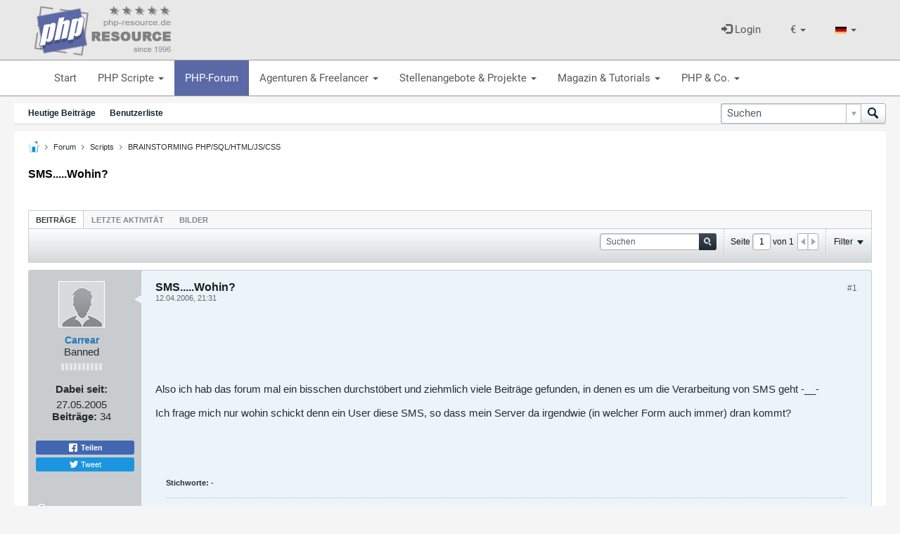

--- FILE ---
content_type: text/html; charset=UTF-8
request_url: https://www.php-resource.de/forum/brainstorming-php-sql-html-js-css/68360-sms-wohin
body_size: 20058
content:
<!DOCTYPE html>
<html id="htmlTag" xmlns="http://www.w3.org/1999/xhtml" xml:lang="de" lang="de" dir="ltr">
<head>
	
	
	<base href="https://www.php-resource.de/forum/" />
	
		<link rel="Shortcut Icon" href="favicon.ico" type="image/x-icon" />
	

	
	
	
		
		
	

	

	
	<link rel="stylesheet" type="text/css" href="core/cache/css/style00010l/1669997040-main-cssnormalization.css" />
<link rel="stylesheet" type="text/css" href="core/cache/css/style00010l/1669997040-main.css" />

<script type="text/javascript" src="js/header-rollup-571.js"></script>

	
	
		<meta property="og:site_name" content="PHP Developer Forum" />
		<meta property="og:description" content="Also ich hab das forum mal ein bisschen durchstöbert und ziehmlich viele Beiträge gefunden, in denen es um die Verarbeitung von SMS geht -__-  Ich frage mich" />
		<meta property="og:url" content="https://www.php-resource.de/forum/brainstorming-php-sql-html-js-css/68360-sms-wohin" />
		
		<meta property="og:type" content="website" />
	
	<link rel="sitemap" href="xmlsitemap.php" type="application/xml" />

	
	
	<link rel="canonical" href="https://www.php-resource.de/forum/brainstorming-php-sql-html-js-css/68360-sms-wohin" />

	
	<meta name="viewport" content="width=device-width, initial-scale=1, viewport-fit=cover" />

	
	
	
		
		
		
			
			
		
	

	
	

	

	<title>
		
			SMS.....Wohin? -
		
		PHP Developer Forum
	</title>

	<meta name="description" content="Also ich hab das forum mal ein bisschen durchstöbert und ziehmlich viele Beiträge gefunden, in denen es um die Verarbeitung von SMS geht -__-  Ich frage mich" />
	<meta name="generator" content="ebiz-trader Markplatz-Software" />

	
	

	<link rel="stylesheet" type="text/css" href="core/cache/css/style00010l/1669997040-postbit.css" />
<link rel="stylesheet" type="text/css" href="core/cache/css/style00010l/1669997040-css_b_sharing_menu.css" />
<link rel="stylesheet" type="text/css" href="core/cache/css/style00010l/1669997040-css_additional.css" />

<script type="text/javascript" src="https://ajax.googleapis.com/ajax/libs/jquery/3.5.1/jquery.min.js"></script>
	
	
	<link rel="stylesheet" type="text/css" href="/cache/design/resources/de/css/forum.css?v=4">

	<script type="text/javascript">
		if (location.hash) {
			document.write('<style type="text/css"> a.anchor { display:none;} <\/style>');
		}

		var uploadUrlTarget = "https://www.php-resource.de/forum/uploader/url";
		var pageData = {
			"baseurl": "https://www.php-resource.de/forum",
			"baseurl_path": "/forum/",
			"baseurl_core": "https://www.php-resource.de/forum/core",
			"baseurl_pmchat": "https://www.php-resource.de/forum/pmchat/chat",
			"pageid": "131",
			"pagetemplateid": "4",
			"channelid": "53",
			"nodeid": "68360",
			"userid": "0",
			"username": "Gast",
			"musername": "Gast",
			"user_startofweek": "1",
			
			"user_lang_pickerdateformatoverride": "d.m.Y",
			"user_editorstate": "",
			"textDirLeft": "left",
			"textDirRight": "right",
			"textdirection": "ltr",
			"can_use_sitebuilder": "",
			"cookie_prefix": "bb",
			"cookie_path": "/",
			"cookie_domain": "",
			"inlinemod_cookie_name": "inlinemod_nodes",
			
				"pagenum": "1",
			
			"languageid": "1",
			"threadmarking": "2",
			"lastvisit": "1769412225",
			"phrasedate": "1670866605",
			"optionsdate": "1701248084",
			
			"current_server_datetime": "1769412225",
			"simpleversion": "v=571",
			
			"showhv_post": "1",
			"nextcron": "1769412600",
			"securitytoken": "guest",
			"privacystatus": "0",
			"flash_message": "",
			"registerurl": "https://www.php-resource.de/forum/register",
			"activationurl": "https://www.php-resource.de/forum/activateuser",
			"helpurl": "https://www.php-resource.de/forum/help",
			"contacturl": "https://www.php-resource.de/forum/contact-us",
			"datenow": "26.01.2026"
		};
		
		

	</script>
	<!-- ##template_head_include_0## -->
	
</head>

	







	

<body id="vb-page-body" class="l-desktop page131 vb-page view-mode logged-out" itemscope itemtype="http://schema.org/ItemPage" data-usergroupid="1" data-styleid="10">
<script type="text/javascript">
	vBulletin.Responsive.Debounce.checkBrowserSize();
</script>




	


<div class="ebiz_menline">
		
		
<nav class="navbar navbar-default navbar-fixed-top" role="navigation" id="headerMenline">
    <div class="container">
        <div class="navbar-collapse" id="navbarCollapseMenline">
        

            <a href="/" class="design-header-logo" title="PHP">
                <img src="/de/cache/design/resources/de/images/logo.png" alt="" tite="" />
            </a>

            <ul class="nav navbar-nav navbar-right">
                
    
    <script src="/de/cache/design/resources/de/js/marktplatz.js?ver=1078"></script>
    <script src="/de/cache/design/resources/de/lib/bootstrap3/js/bootstrap.min.js"></script>
    <script src="/de/cache/design/resources/de/lib/bootstrap-select/js/bootstrap-select.min.js"></script>
    <script src="/de/cache/design/resources/de/lib/bootstrap-select/js/i18n/defaults-de_DE.js"></script>
    <script type="text/javascript">
    function log_statistics_hash() { /* dummy */ }
    jQuery(function() {
        // Focus username field on click
        jQuery("[data-toggle=dropdown][href=#login]").click(function(e) {
            // Execute after event was handled (login dialog was shown)
            window.setTimeout(function() {
                // Focus username field
                jQuery("#loginDropdownDialog input[name=user]").focus();
            });
        });
        // Prevent login menu from closing on clicks
        jQuery("#loginDropdownDialog").click(function(e) {
            e.stopPropagation();
        });
    });
    </script>
    <script type="text/javascript">
jQuery(function() {
  log_statistics_hash();
});
</script>


    <script type="text/javascript">
    jQuery(function() {

        // Currency change
        jQuery("[data-action=\"dropdown-currency\"] li[data-value]").click(function(e) {
            let dropdown = jQuery(this).closest("[data-action=\"dropdown-currency\"]");
            let currencyIso = jQuery(this).attr("data-value");
            let currencySymbol = jQuery(this).attr("data-symbol");
            jQuery.post("/de/index.php?page=system&feature=currency", "currency="+encodeURIComponent(currencyIso), function(result) {
                if (result.success) {
                    dropdown.find(".dropdown-currency-symbol").html( currencySymbol );
                    document.location.reload();
                }
            });
        });

    });
    </script>

<li class="dropdown" data-action="dropdown-currency">
  <a href="#" class="dropdown-toggle" data-toggle="dropdown" role="button" aria-haspopup="true" aria-expanded="false">
      <span class="dropdown-currency-symbol">&euro;</span>
      <span class="caret"></span>
  </a>
  <ul class="dropdown-menu dropdown-menu-sm">
      <li class="active" data-value="EUR" data-symbol="&euro;">
  <a href="#">&euro; - EUR</a>
</li>
<li data-value="USD" data-symbol="$">
  <a href="#">$ - USD</a>
</li>

  </ul>
</li>

            
                <li class="dropdown">
                  <a href="#" class="dropdown-toggle" data-toggle="dropdown" role="button" aria-haspopup="true" aria-expanded="false">
                      <img src="/de/gfx/lang.de.gif" alt="aktuelle Sprache" />
                      <span class="caret"></span>
                  </a>
                  <ul class="dropdown-menu dropdown-menu-sm js-languagechooser">
                      <li class="active">
  <a href="#"
     title="PHP Forum"
     data-languageid="1">
    <img src="/de/gfx/lang.de.gif" alt="Umschalten auf andere Sprache" />
    Deutsch
  </a>
</li>
<li>
  <a href="#"
     title="PHP Forum"
     data-languageid="2">
    <img src="/de/gfx/lang.en.gif" alt="Umschalten auf andere Sprache" />
    Englisch
  </a>
</li>

                  </ul>
                </li>
            
            </ul>
            <div class="nav navbar-nav navbar-right navbar-forum">
                




	



	<li>
		
		<a class="dropdown-toggle" href="#login" data-toggle="dropdown" aria-expanded="false">
    <span class="glyphicon glyphicon-log-in"></span>
    Login
</a>
<div id="loginDropdownDialog" class="dropdown-menu" role="menu">
    <div class="row">
        <div class="col-sm-6">
            <form method="post" action="/de/login.php" class="form">
                <input type="hidden" name="_CSRF_TOKEN" value="b1a1385665ec0b96c61da2dd935ee16a49cecabc035efcfcf0356b9fdc013c55" />
                <input name="forward" value="login" type="hidden" />
                <div class="form-group">
                    <label for="loginUserInput">Benutzername / E-mail</label>
                    <input class="form-control design-input-svg-user" type="text" name="user" id="loginUserInput" />
                </div>

                <div class="form-group">
                    <label for="loginUserPass">Passwort</label>
                    <input class="form-control design-input-svg-locked" type="password" name="pass" id="loginUserPass" />
                </div>

                <div class="checkbox">
                    <label>
                        <input type="checkbox" name="stay" value="1"> eingeloggt bleiben ?
                    </label>
                </div>
                <button class="btn btn-primary btn-block" type="submit">
                    Login
                </button>
                <a href="/de/register/" class="btn btn-info btn-block">
                    Bist Du neu hier?
                </a>



            </form>
            <ul class="list-unstyled">
                <li>
                    <a class="newpw" href="/de/login/lostpassword">Passwort vergessen?</a>
                </li>
            </ul>
            
        </div>
        <div class="col-sm-6">
            
<div>
    <p class="lead m-0">Du hast noch keinen Account?</p>
<p>Werde Teil unserer PHP Community und registriere Dich jetzt...</p>
  <a href="/de/register/" class="btn btn-success btn-block">
                            Jetzt registrieren
                        </a>
</div>

        </div>
    </div>
</div>

	</li>

	

            </div>
            <ul class="nav navbar-nav navbar-left pull-left mr-1 visible-xs visible-sm">
                <li>
                    <a href="#mainMenu" data-toggle="hamburgerNav" data-target="#headerMenuMain">
                        <span class="sr-only">Toggle navigation</span>
                        <i class="fas fa-bars"></i>
                    </a>
                </li>
            </ul>
        </div>
    </div>
</nav>

</div>
<div class="ebiz_nav">
		
		<div class="design-header design-container-highlight">
    <div class="design-scroll-top">
        <a class="btn btn-default">
            <i class="glyphicon glyphicon-chevron-up"></i>
        </a>
    </div>
    <nav class="navbar navbar-default" role="navigation" id="headerMenuMain">
        <div class="container">
            <div class="collapse navbar-collapse" id="navbarCollapseMain">
                <ul class="nav navbar-nav">
                    
<li class=" ">
	<a href="/" title="Portal f&uuml;r PHP Programmierer mit vielen kostenlosen PHP Scripten">
		Start 
	</a>
	
</li>


<li class=" dropdown ">
	<a href="/de/scripte/" title="Professionelle und kostenlose PHP Scripte">
		PHP Scripte <b class="caret"></b>
	</a>
	
	<ul class="dropdown-menu">
		<li class="visible-xs">
			<a class="dropdown-parent-nav" href="/de/scripte/" title="Professionelle und kostenlose PHP Scripte">
				<b>PHP Scripte</b>
				
				<br>
				<small class="nav-title">Professionelle und kostenlose PHP Scripte</small>
				
			</a>
		</li>
		
	
<li class=" dropdown-submenu">
	<a href="/de/scripte/CMS-Content-Management-Systeme_65128" title="Open Source Content Management Systems mit PHP (504)">
		CMS Content Management Systeme (504)
	</a>
	
	<ul class="dropdown-menu">
		<li class="visible-xs">
			<a class="dropdown-parent-nav" href="/de/scripte/CMS-Content-Management-Systeme_65128" title="Open Source Content Management Systems mit PHP (504)">
				<b>CMS Content Management Systeme (504)</b>
				
				<br>
				<small class="nav-title">Open Source Content Management Systems mit PHP (504)</small>
				
			</a>
		</li>
		
<li class=" ">
	<a href="/de/scripte/Blog--und-Redaktionssysteme_65205" title="WordPress, Redaktionssystem... (212)">
		Blog- und Redaktionssysteme (212)
	</a>
	
</li>


<li class=" ">
	<a href="/de/scripte/CMS-Systeme_65204" title="Content Management Systeme erm&ouml;glichen es Nutzern, Inhalte zu erstellen, zu bearbeiten und zu ver&ouml;ffentlichen. (169)">
		CMS Systeme (169)
	</a>
	
</li>


<li class=" ">
	<a href="/de/scripte/Forensoftware_65172" title="PHP Scripte zum Erstellen einer online Community oder eines online Forums (84)">
		Forensoftware (84)
	</a>
	
</li>


<li class=" ">
	<a href="/de/scripte/SaaS-Homepage-Baukaesten_65130" title="Homepage Bauk&auml;sten Anbieter">
		SaaS Homepage Bauk&auml;sten
	</a>
	
</li>


<li class=" ">
	<a href="/de/scripte/Social-Network-Systeme_65179" title="Social-Network Systems mit PHP (39)">
		Social-Network Systeme (39)
	</a>
	
</li>


	</ul>
	
</li>



<li class=" dropdown-submenu">
	<a href="/de/scripte/PHP-Scripte_65118" title="Wir bieten hochwertige und kostenlose PHP Skripte, die Dir helfen, Deine Webseite erfolgreicher zu machen. Finden das perfekte PHP Script f&uuml;r Dein PHP Projekt! (1816)">
		PHP-Scripte (1816)
	</a>
	
	<ul class="dropdown-menu">
		<li class="visible-xs">
			<a class="dropdown-parent-nav" href="/de/scripte/PHP-Scripte_65118" title="Wir bieten hochwertige und kostenlose PHP Skripte, die Dir helfen, Deine Webseite erfolgreicher zu machen. Finden das perfekte PHP Script f&uuml;r Dein PHP Projekt! (1816)">
				<b>PHP-Scripte (1816)</b>
				
				<br>
				<small class="nav-title">Wir bieten hochwertige und kostenlose PHP Skripte, die Dir helfen, Deine Webseite erfolgreicher zu machen. Finden das perfekte PHP Script f&uuml;r Dein PHP Projekt! (1816)</small>
				
			</a>
		</li>
		
<li class=" ">
	<a href="/de/scripte/Benutzerverwaltung--Authentifizierung-mit-PHP_65165" title=" Mitgliederverwaltung, Benutzerverwaltung &amp; Authentifizierung mit PHP (18)">
		Benutzerverwaltung &amp; Authentifizierung mit PHP (18)
	</a>
	
</li>


<li class=" ">
	<a href="/de/scripte/Bildbearbeitung_65167" title="Bild mit Hilfe von PHP bearbeiten und verwalten (115)">
		Bildbearbeitung (115)
	</a>
	
</li>


<li class=" ">
	<a href="/de/scripte/Bilder--Video-Galerie_65162" title="Bilder &amp; Video-Galerie mit PHP erstellen (11)">
		Bilder &amp; Video-Galerie (11)
	</a>
	
</li>


<li class=" ">
	<a href="/de/scripte/Machine-Learning-mit-PHP_65237" title="Machine Learning mit PHP (3)">
		Machine Learning mit PHP (3)
	</a>
	
</li>


<li class=" ">
	<a href="/de/scripte/Bildung--E-Learning_65169" title="PHP Lernmanagementsysteme f&uuml;r Bildung &amp; E-Learning (2)">
		Bildung &amp; E-Learning (2)
	</a>
	
</li>


<li class=" ">
	<a href="/de/scripte/Chats--Kommunikationstools_65171" title="PHP Chats &amp; Kommunikationstools (58)">
		Chats &amp; Kommunikationstools (58)
	</a>
	
</li>


<li class=" ">
	<a href="/de/scripte/Clone-Scripts_65170" title="Clone Scripts von beliebten Websites (5)">
		Clone Scripts (5)
	</a>
	
</li>


<li class=" ">
	<a href="/de/scripte/Domains--Hosting_65211" title="PHP Scripte zur Domainverwaltung, Hosting und Backups (70)">
		Domains &amp; Hosting (70)
	</a>
	
</li>


<li class=" ">
	<a href="/de/scripte/Finanz-Tools--Analysen_65175" title="PHP Finanz-Tools &amp; Analysen">
		Finanz-Tools &amp; Analysen
	</a>
	
</li>


<li class=" ">
	<a href="/de/scripte/Graphen--Diagramme_65168" title="Graphen &amp; Diagramme mit PHP erstellen (13)">
		Graphen &amp; Diagramme (13)
	</a>
	
</li>


<li class=" ">
	<a href="/de/scripte/Gaestebuecher_65185" title="PHP-G&auml;stebuch Skripte (151)">
		G&auml;steb&uuml;cher (151)
	</a>
	
</li>


<li class=" ">
	<a href="/de/scripte/Kalender-und-Zeitmanagement_65213" title="PHP Kalender Scripte und Zeitmanagement mit PHP (36)">
		Kalender und Zeitmanagement (36)
	</a>
	
</li>


<li class=" ">
	<a href="/de/scripte/Mailer_65207" title="PHP Formmailer, Webmailer und Empfehlungssystem (208)">
		Mailer (208)
	</a>
	
</li>


<li class=" ">
	<a href="/de/scripte/Online-Spiele-und-Unterhaltung_65176" title="PHP Browsergames (29)">
		Online-Spiele und Unterhaltung (29)
	</a>
	
</li>


<li class=" ">
	<a href="/de/scripte/PDF_65208" title="PDF Dokumente mit PHP erstellen (15)">
		PDF (15)
	</a>
	
</li>


<li class=" ">
	<a href="/de/scripte/PHP-Texterkennung--OCR_65218" title="Texterkennung &amp; OCR mit PHP (1)">
		PHP Texterkennung &amp; OCR (1)
	</a>
	
</li>


<li class=" ">
	<a href="/de/scripte/Rich-Text--Drag-und-Drop-Editor_65119" title="Online Rich Text sowie Drag &amp; Drop Editor (10)">
		Rich Text &amp; Drag und Drop Editor (10)
	</a>
	
</li>


<li class=" ">
	<a href="/de/scripte/Script-Erweiterungen_65203" title="Script-Erweiterungen f&uuml;r deine PHP Anwendung (97)">
		Script-Erweiterungen (97)
	</a>
	
</li>


<li class=" ">
	<a href="/de/scripte/PHP-SEO-Scripte_65235" title="Betreibe eine eigene SEO-Plattform mit unseren professionellen PHP SEO Scripten (1)">
		PHP SEO Scripte (1)
	</a>
	
</li>


<li class=" ">
	<a href="/de/scripte/Sicherheit-mit-PHP_65210" title="Security , Server Monitoring, DDoS-Schutz und Firewalls mit PHP (86)">
		Sicherheit mit PHP (86)
	</a>
	
</li>


<li class=" ">
	<a href="/de/scripte/Social-Networking_65158" title="Social Networking (7)">
		Social Networking (7)
	</a>
	
</li>


<li class=" ">
	<a href="/de/scripte/Suchmaschinen_65164" title="Suchmaschinen mit PHP betreiben (62)">
		Suchmaschinen (62)
	</a>
	
</li>


<li class=" ">
	<a href="/de/scripte/Umfragen--Abstimmungen_65166" title="Online Umfragen &amp; Abstimmungen mit PHP erstellen (30)">
		Umfragen &amp; Abstimmungen (30)
	</a>
	
</li>


<li class=" ">
	<a href="/de/scripte/Umkreissuche-mit-PHP_65215" title="Kartenanwendung, Umkreissuche mit PHP (3)">
		Umkreissuche mit PHP (3)
	</a>
	
</li>


<li class=" ">
	<a href="/de/scripte/Verzeichnisse_65201" title="mit diesen Scripten kann Du Verzeichnisse zu unterschiedlichen Themen erstellen (144)">
		Verzeichnisse (144)
	</a>
	
</li>


<li class=" ">
	<a href="/de/scripte/Web-Radio--Musik-Streaming_65161" title="Betreibe Dein eigenes Web-Radio und Musik-Streaming-Service (4)">
		Web Radio &amp; Musik-Streaming (4)
	</a>
	
</li>


<li class=" ">
	<a href="/de/scripte/Webmastertools_65214" title="PHP Webmastertools f&uuml;r Webmaster (36)">
		Webmastertools (36)
	</a>
	
</li>


<li class=" ">
	<a href="/de/scripte/Werbe--Bannerverwaltung_65178" title="Werbung &amp; Banner Management f&uuml;r Deine Website (69)">
		Werbe &amp; Bannerverwaltung (69)
	</a>
	
</li>


<li class=" ">
	<a href="/de/scripte/Wettervorhersage_65163" title="Wettervorhersage mit PHP (1)">
		Wettervorhersage (1)
	</a>
	
</li>


<li class=" ">
	<a href="/de/scripte/Sonstige-PHP-Scripte_65209" title="Sonstige PHP Scripte die in keine andere Kategorie passen (531)">
		Sonstige PHP Scripte (531)
	</a>
	
</li>


	</ul>
	
</li>



<li class=" dropdown-submenu">
	<a href="/de/scripte/Coding-Tools_65139" title="Entdecken die besten Tools f&uuml;r PHP Software-Entwickler. (235)">
		Coding Tools (235)
	</a>
	
	<ul class="dropdown-menu">
		<li class="visible-xs">
			<a class="dropdown-parent-nav" href="/de/scripte/Coding-Tools_65139" title="Entdecken die besten Tools f&uuml;r PHP Software-Entwickler. (235)">
				<b>Coding Tools (235)</b>
				
				<br>
				<small class="nav-title">Entdecken die besten Tools f&uuml;r PHP Software-Entwickler. (235)</small>
				
			</a>
		</li>
		
<li class=" ">
	<a href="/de/scripte/Code-Schnipsel--Klassen_65182" title="PHP Code Schnipsel &amp; Klassen (163)">
		Code Schnipsel &amp; Klassen (163)
	</a>
	
</li>


<li class=" ">
	<a href="/de/scripte/Entwicklungsumgebungen_65140" title="Entwicklungsumgebungen (IDE) f&uuml;r PHP Entwickler (11)">
		Entwicklungsumgebungen (11)
	</a>
	
</li>


<li class=" ">
	<a href="/de/scripte/PHP-Frameworks_65216" title="Schnell und effektiv mit PHP Frameworks entwickeln (11)">
		PHP Frameworks (11)
	</a>
	
</li>


<li class=" ">
	<a href="/de/scripte/PHP-Scripte-fuer-mySQL_65206" title="Scripte, die den Umgang mit der mysql-Datenbank vereinfachen (41)">
		PHP Scripte f&uuml;r mySQL (41)
	</a>
	
</li>


<li class=" ">
	<a href="/de/scripte/SQL-RDBMS-Editoren_65153" title="SQL-RDBMS Editoren f&uuml;r die MySQL Datenbank (6)">
		SQL-RDBMS Editoren (6)
	</a>
	
</li>


<li class=" ">
	<a href="/de/scripte/Versionsverwaltung-Git_65193" title="Versions &amp; Sourcecode-Verwaltung (Git) (3)">
		Versionsverwaltung (Git) (3)
	</a>
	
</li>


	</ul>
	
</li>



<li class=" dropdown-submenu">
	<a href="/de/scripte/E-Commerce_65131" title="PHP Scripte, mit denen Sie einen professionellen Online-Shop, Online-Marktplatz oder einen Kleinanzeigenmarktplatz erstellen k&ouml;nnen. (388)">
		E-Commerce (388)
	</a>
	
	<ul class="dropdown-menu">
		<li class="visible-xs">
			<a class="dropdown-parent-nav" href="/de/scripte/E-Commerce_65131" title="PHP Scripte, mit denen Sie einen professionellen Online-Shop, Online-Marktplatz oder einen Kleinanzeigenmarktplatz erstellen k&ouml;nnen. (388)">
				<b>E-Commerce (388)</b>
				
				<br>
				<small class="nav-title">PHP Scripte, mit denen Sie einen professionellen Online-Shop, Online-Marktplatz oder einen Kleinanzeigenmarktplatz erstellen k&ouml;nnen. (388)</small>
				
			</a>
		</li>
		
<li class=" ">
	<a href="/de/scripte/Lizenz-Systeme_65180" title="Software-Lizenzmanagement &amp; Lizenzverwaltung (6)">
		 Lizenz Systeme (6)
	</a>
	
</li>


<li class=" ">
	<a href="/de/scripte/Auktionssoftware_65134" title="Auktionssoftware mit PHP (36)">
		Auktionssoftware (36)
	</a>
	
</li>


<li class=" ">
	<a href="/de/scripte/Bestellung--Lieferung_65174" title="PHP Lieferserviceplattform-Scripte">
		Bestellung &amp; Lieferung
	</a>
	
</li>


<li class=" ">
	<a href="/de/scripte/Buchhaltungssysteme_65217" title="Buchhaltungssysteme mit PHP erstellen (6)">
		Buchhaltungssysteme (6)
	</a>
	
</li>


<li class=" ">
	<a href="/de/scripte/Business--Firmenverzeichnisse_65159" title="Business &amp; Firmenverzeichnisse mit PHP erstellen (2)">
		Business &amp; Firmenverzeichnisse (2)
	</a>
	
</li>


<li class=" ">
	<a href="/de/scripte/Kleinanzeigensoftware_65133" title="Kleinanzeigensoftware / B2C &amp; C2C Software (1)">
		Kleinanzeigensoftware (1)
	</a>
	
</li>


<li class=" ">
	<a href="/de/scripte/Marktplatz-Software_65160" title="B2C/B2B Marktplatz Software | Multi Vendor Marktplatz  (92)">
		Marktplatz-Software (92)
	</a>
	
</li>


<li class=" ">
	<a href="/de/scripte/Onlineshop-Software_65132" title="PHP Onlineshop Scripte | Produkte online verkaufen (147)">
		Onlineshop Software (147)
	</a>
	
</li>


<li class=" ">
	<a href="/de/scripte/Partner-Programme_65173" title="Verkaufsunterst&uuml;tzung f&uuml;r deinen Online-Shop | Affiliate-Marketing (98)">
		Partner-Programme (98)
	</a>
	
</li>


	</ul>
	
</li>



<li class=" dropdown-submenu">
	<a href="/de/scripte/Projektmanagement--Kundenverwaltung_65135" title="Projekte und Kunden erfolgreich managen mit unseren leistungsstarken PHP Scripten (32)">
		Projektmanagement &amp; Kundenverwaltung (32)
	</a>
	
	<ul class="dropdown-menu">
		<li class="visible-xs">
			<a class="dropdown-parent-nav" href="/de/scripte/Projektmanagement--Kundenverwaltung_65135" title="Projekte und Kunden erfolgreich managen mit unseren leistungsstarken PHP Scripten (32)">
				<b>Projektmanagement &amp; Kundenverwaltung (32)</b>
				
				<br>
				<small class="nav-title">Projekte und Kunden erfolgreich managen mit unseren leistungsstarken PHP Scripten (32)</small>
				
			</a>
		</li>
		
<li class=" ">
	<a href="/de/scripte/FAQ-Systeme_65212" title="FAQ Systeme mit PHP (10)">
		FAQ Systeme (10)
	</a>
	
</li>


<li class=" ">
	<a href="/de/scripte/Groupware-Tools_65155" title="PHP Groupware Tools (13)">
		Groupware Tools (13)
	</a>
	
</li>


<li class=" ">
	<a href="/de/scripte/Projektmanagement-Software_65192" title="Projektmanagement Software (2)">
		Projektmanagement Software (2)
	</a>
	
</li>


<li class=" ">
	<a href="/de/scripte/Ticket---Supportsysteme_65154" title="Kundenzufriedenheit mit Ticket- &amp; Supportsysteme steigern (6)">
		Ticket- &amp; Supportsysteme (6)
	</a>
	
</li>


<li class=" ">
	<a href="/de/scripte/PHP-CRM-Systeme_65236" title="PHP CRM-Systeme, die Beziehungen von Unternehmen zu ihren Kunden verwalten und optimieren. (1)">
		PHP CRM Systeme (1)
	</a>
	
</li>


	</ul>
	
</li>



<li class=" dropdown-submenu">
	<a href="/de/scripte/SEO-Tools--Marketing_65120" title="SEO-Tools, Auswertungen &amp; Marketing (179)">
		SEO-Tools &amp; Marketing (179)
	</a>
	
	<ul class="dropdown-menu">
		<li class="visible-xs">
			<a class="dropdown-parent-nav" href="/de/scripte/SEO-Tools--Marketing_65120" title="SEO-Tools, Auswertungen &amp; Marketing (179)">
				<b>SEO-Tools &amp; Marketing (179)</b>
				
				<br>
				<small class="nav-title">SEO-Tools, Auswertungen &amp; Marketing (179)</small>
				
			</a>
		</li>
		
<li class=" ">
	<a href="/de/scripte/KI-gestuetzte-Textgenerierung_65122" title="KI-gest&uuml;tzte Textgenerierung mit PHP (3)">
		KI-gest&uuml;tzte Textgenerierung (3)
	</a>
	
</li>


<li class=" ">
	<a href="/de/scripte/SEO-Controlling-Tools_65121" title="SEO Controlling Tools f&uuml;r Deine Webseite (5)">
		SEO Controlling Tools (5)
	</a>
	
</li>


<li class=" ">
	<a href="/de/scripte/Traffic--Besucherauswertungen_65156" title="Webseiten Traffic &amp; Besucherauswertungen (171)">
		Traffic &amp; Besucherauswertungen (171)
	</a>
	
</li>


	</ul>
	
</li>



<li class=" dropdown-submenu">
	<a href="/de/scripte/Webdesign_65123" title="Kostenlose Bilddatenbanken, Themes und mehr (19)">
		Webdesign (19)
	</a>
	
	<ul class="dropdown-menu">
		<li class="visible-xs">
			<a class="dropdown-parent-nav" href="/de/scripte/Webdesign_65123" title="Kostenlose Bilddatenbanken, Themes und mehr (19)">
				<b>Webdesign (19)</b>
				
				<br>
				<small class="nav-title">Kostenlose Bilddatenbanken, Themes und mehr (19)</small>
				
			</a>
		</li>
		
<li class=" ">
	<a href="/de/scripte/Kostenlose-Bilderdatenbanken_65183" title="Kostenlose Bilder f&uuml;r deine Webseite (19)">
		Kostenlose Bilderdatenbanken (19)
	</a>
	
</li>


<li class=" ">
	<a href="/de/scripte/Themes_65124" title="Webseiten Themes f&uuml;r Wordpress und andere Software">
		Themes
	</a>
	
</li>


	</ul>
	
</li>



<li class=" dropdown-submenu">
	<a href="/de/scripte/JavaScript_65195" title="JavaScript Frameworks und JavaScript Libraries (83)">
		JavaScript (83)
	</a>
	
	<ul class="dropdown-menu">
		<li class="visible-xs">
			<a class="dropdown-parent-nav" href="/de/scripte/JavaScript_65195" title="JavaScript Frameworks und JavaScript Libraries (83)">
				<b>JavaScript (83)</b>
				
				<br>
				<small class="nav-title">JavaScript Frameworks und JavaScript Libraries (83)</small>
				
			</a>
		</li>
		
<li class=" ">
	<a href="/de/scripte/JS-Frameworks_65196" title="JavaScript Frameworks (4)">
		JS Frameworks (4)
	</a>
	
</li>


<li class=" ">
	<a href="/de/scripte/JS-Programme--Libraries_65197" title="JS Programme &amp; Libraries (79)">
		JS Programme &amp; Libraries (79)
	</a>
	
</li>


	</ul>
	
</li>



<li class=" dropdown-submenu">
	<a href="/de/scripte/Webhosting_65125" title="Server, Webpakete sowie Domain und Cloudservices (1)">
		Webhosting (1)
	</a>
	
	<ul class="dropdown-menu">
		<li class="visible-xs">
			<a class="dropdown-parent-nav" href="/de/scripte/Webhosting_65125" title="Server, Webpakete sowie Domain und Cloudservices (1)">
				<b>Webhosting (1)</b>
				
				<br>
				<small class="nav-title">Server, Webpakete sowie Domain und Cloudservices (1)</small>
				
			</a>
		</li>
		
<li class=" ">
	<a href="/de/scripte/Domains_65187" title="Domains &amp; SSL-Zertifikate">
		Domains
	</a>
	
</li>


<li class=" ">
	<a href="/de/scripte/Server_65127" title="Managed-, Root- und V-Server (1)">
		Server (1)
	</a>
	
</li>


<li class=" ">
	<a href="/de/scripte/Webserver-management-Software_65186" title="Kunden Webserver management Software ">
		Webserver management Software
	</a>
	
</li>


<li class=" ">
	<a href="/de/scripte/Webpakete_65126" title="Shared Webpakete - Kleine Webhosting Pakete f&uuml;r Webseiten und Onlineshops">
		Webpakete
	</a>
	
</li>


<li class=" ">
	<a href="/de/scripte/Cloud-Services_65231" title="Alles &uuml;ber Cloud-Services">
		Cloud-Services
	</a>
	
</li>


	</ul>
	
</li>




	</ul>
	
</li>


	<li class="active">
	<a href="/forum/" title="PHP-Forum">
		PHP-Forum 
	</a>	
</li>


<li class=" dropdown ">
	<a href="/de/internetagenturen/" title="Agenturen &amp; Freelancer">
		Agenturen &amp; Freelancer <b class="caret"></b>
	</a>
	
	<ul class="dropdown-menu">
		<li class="visible-xs">
			<a class="dropdown-parent-nav" href="/de/internetagenturen/" title="Agenturen &amp; Freelancer">
				<b>Agenturen &amp; Freelancer</b>
				
			</a>
		</li>
		
	
<li class=" ">
	<a href="/de/internetagenturen/Full-Service-Internet-Agentur_682" title="Full Service Internet Agenturen aus der ganzen Welt (2)">
		Full Service Internet Agentur (2)
	</a>
	
</li>



<li class=" ">
	<a href="/de/internetagenturen/Mediengestaltung_686" title="Professionelle Webdesigner, UI-Design und X-Designer. (1)">
		Mediengestaltung (1)
	</a>
	
</li>



<li class=" ">
	<a href="/de/internetagenturen/Texter--Contenwriter_687" title="Professionelle Copywriter &amp; Contenwriter schreiben Ihre Werbetexte und Webseiten-Content (1)">
		Texter &amp; Contenwriter (1)
	</a>
	
</li>



<li class=" ">
	<a href="/de/internetagenturen/Agenturen-fuer-Web--und-Softwareentwicklung_690" title="Professionelle Webentwicklung &amp; Softwareagentur finden (5)">
		Agenturen f&uuml;r Web- und Softwareentwicklung (5)
	</a>
	
</li>



<li class=" ">
	<a href="/de/internetagenturen/Webhosting--IT-Service_40907" title="Webhosting &amp; IT-Service (2)">
		Webhosting &amp; IT-Service (2)
	</a>
	
</li>



<li class=" ">
	<a href="/de/internetagenturen/SEA--SEM-und-SEO-Agentur_65199" title="SEA , SEM und SEO Agentur (1)">
		SEA , SEM und SEO Agentur (1)
	</a>
	
</li>



<li class=" ">
	<a href="/de/internetagenturen/IT-Stellenboersen--Headhunter_65228" title="Stellenb&ouml;rsen und Headhunter aus der IT-Branche (1)">
		IT-Stellenb&ouml;rsen &amp; Headhunter (1)
	</a>
	
</li>




	<li><a href="/de/php-entwickler/">Web-Developer & Freelancer (17577)</a></li>


	</ul>
	
</li>


<li class=" dropdown ">
	<a href="/de/it-stellenangebote/" title="Stellenangebote &amp; Projekte">
		Stellenangebote &amp; Projekte <b class="caret"></b>
	</a>
	
	<ul class="dropdown-menu">
		<li class="visible-xs">
			<a class="dropdown-parent-nav" href="/de/it-stellenangebote/" title="Stellenangebote &amp; Projekte">
				<b>Stellenangebote &amp; Projekte</b>
				
			</a>
		</li>
		
<li class=" dropdown-submenu">
	<a href="/de/jobs/leads.htm" title="Projektausschreibung">
		Projektausschreibung
	</a>
	
	<ul class="dropdown-menu">
		<li class="visible-xs">
			<a class="dropdown-parent-nav" href="/de/jobs/leads.htm" title="Projektausschreibung">
				<b>Projektausschreibung</b>
				
				<br>
				<small class="nav-title">Projektausschreibung</small>
				
			</a>
		</li>
		
	
<li >
	<a href="/de/jobs/leads,65240,Entwicklungsprojekte.htm" title="Entwicklungsprojekte (9)">Entwicklungsprojekte (9)</a>
</li>




	</ul>
	
</li>


	
<li class=" dropdown-submenu">
	<a href="/de/it-stellenangebote/Job-Angebote_65148" title="PHP Programmierer gesucht - Stellenanzeigen und Karrierem&ouml;glichkeiten f&uuml;r PHP Entwickler (186)">
		Job-Angebote (186)
	</a>
	
	<ul class="dropdown-menu">
		<li class="visible-xs">
			<a class="dropdown-parent-nav" href="/de/it-stellenangebote/Job-Angebote_65148" title="PHP Programmierer gesucht - Stellenanzeigen und Karrierem&ouml;glichkeiten f&uuml;r PHP Entwickler (186)">
				<b>Job-Angebote (186)</b>
				
				<br>
				<small class="nav-title">PHP Programmierer gesucht - Stellenanzeigen und Karrierem&ouml;glichkeiten f&uuml;r PHP Entwickler (186)</small>
				
			</a>
		</li>
		
<li class=" ">
	<a href="/de/it-stellenangebote/Ausbildung_1764" title="Offene Ausbildungspl&auml;tze f&uuml;r Fachinformatiker">
		Ausbildung
	</a>
	
</li>


<li class=" ">
	<a href="/de/it-stellenangebote/Praktikum_1765" title="Angebote f&uuml;r ein Betriebspraktikum, als Werkstudent oder ein Duales Studium">
		Praktikum
	</a>
	
</li>


<li class=" ">
	<a href="/de/it-stellenangebote/Festanstellung_1766" title="Offene Stellen f&uuml;r PHP-Programmierer (186)">
		Festanstellung (186)
	</a>
	
</li>


	</ul>
	
</li>




<li class=" dropdown-submenu">
	<a href="/de/leads/projekte-ausschreiben.htm" title="Erhalte Angebote qualifizierter Entwickler und Agenturen">
		Projekt ausschreiben
	</a>
	
	<ul class="dropdown-menu">
		<li class="visible-xs">
			<a class="dropdown-parent-nav" href="/de/leads/projekte-ausschreiben.htm" title="Erhalte Angebote qualifizierter Entwickler und Agenturen">
				<b>Projekt ausschreiben</b>
				
				<br>
				<small class="nav-title">Erhalte Angebote qualifizierter Entwickler und Agenturen</small>
				
			</a>
		</li>
		
<li >
	<a href="/de/leads/leads-webseiten-onlineshops.htm" title="Webseite oder Onlineshop erstellen lassen">Webseite oder Onlineshop erstellen lassen</a>
</li>


<li >
	<a href="/de/leads/leads-entwicklungs-projekt.htm" title="Eine Internetanwendung erstellen oder modifizieren lassen">Eine Internetanwendung erstellen lassen</a>
</li>


<li >
	<a href="/de/leads/leads-wartung-und-pflege.htm" title="Wartung und Pflege bestehender Webseiten und Onlineshops">Wartung und Pflege bestehender Webseiten und Onlineshops</a>
</li>


	</ul>
	
</li>


	</ul>
	
</li>


<li class=" dropdown ">
	<a href="/de/php-magazin/" title="Magazin &amp; PHP Tutorials">
		Magazin &amp; Tutorials <b class="caret"></b>
	</a>
	
	<ul class="dropdown-menu">
		<li class="visible-xs">
			<a class="dropdown-parent-nav" href="/de/php-magazin/" title="Magazin &amp; PHP Tutorials">
				<b>Magazin &amp; Tutorials</b>
				
				<br>
				<small class="nav-title">Magazin &amp; PHP Tutorials</small>
				
			</a>
		</li>
		
<li class=" dropdown-submenu">
	<a href="/de/php-magazin/" title="Magazin - Neues aus der PHP Welt">
		PHP Magazin
	</a>
	
	<ul class="dropdown-menu">
		<li class="visible-xs">
			<a class="dropdown-parent-nav" href="/de/php-magazin/" title="Magazin - Neues aus der PHP Welt">
				<b>PHP Magazin</b>
				
				<br>
				<small class="nav-title">Magazin - Neues aus der PHP Welt</small>
				
			</a>
		</li>
		
	
<li >
	<a href="/de/php-magazin/Software--Web-Development_65223_0" title="Alle zur Web-Entwicklung und Erstellung dynamische Webseiten (740)">Software &amp; Web-Development (740)</a>
</li>



<li >
	<a href="/de/php-magazin/Software-Updates_1841_0" title=" Informationen und Updates Ihrer eingesetzten PHP Scripte (11)">Software-Updates (11)</a>
</li>



<li >
	<a href="/de/php-magazin/Hosting--Technik_89_0" title="Alles zum Thema Hosting, Servertechnik und Hardware (3)">Hosting &amp; Technik (3)</a>
</li>



<li >
	<a href="/de/php-magazin/SEO--Online-Marketing_88_0" title="Wissenswertes &uuml;ber SEO &amp; Online-Marketing (5)">SEO &amp; Online-Marketing (5)</a>
</li>



<li >
	<a href="/de/php-magazin/Firmennews--Pressemitteilungen_98_0" title="Firmennews &amp; Pressemitteilungen (1)">Firmennews &amp; Pressemitteilungen (1)</a>
</li>



<li >
	<a href="/de/php-magazin/Dies-und-Das_65224_0" title="Neues zu PHP und Web-Entwicklung (117)">Dies und Das (117)</a>
</li>




	</ul>
	
</li>


<li class=" dropdown-submenu">
	<a href="/de/php-tutorials/" title="Tutorials f&uuml;r Webentwickler">
		Tutorials
	</a>
	
	<ul class="dropdown-menu">
		<li class="visible-xs">
			<a class="dropdown-parent-nav" href="/de/php-tutorials/" title="Tutorials f&uuml;r Webentwickler">
				<b>Tutorials</b>
				
				<br>
				<small class="nav-title">Tutorials f&uuml;r Webentwickler</small>
				
			</a>
		</li>
		
	
<li >
	<a href="/de/php-tutorials/PHP-Tutorials_65142_0" title="PHP-Tutorials (40)">PHP-Tutorials (40)</a>
</li>



<li >
	<a href="/de/php-tutorials/mySQL-Tutorials_65143_0" title="mySQL-Tutorials (10)">mySQL-Tutorials (10)</a>
</li>



<li >
	<a href="/de/php-tutorials/SEO-Tutorials_65220_0" title="SEO Tutorials (1)">SEO Tutorials (1)</a>
</li>



<li >
	<a href="/de/php-tutorials/Linux--Server-Tutorials_65221_0" title="Technik-Tutorials (6)">Linux &amp; Server Tutorials (6)</a>
</li>



<li >
	<a href="/de/php-tutorials/Sonstige-Tutorials_65222_0" title="Sonstige Tutorials (5)">Sonstige Tutorials (5)</a>
</li>



<li >
	<a href="/de/php-tutorials/KI-Tutorials_65249_0" title="Entdecken Sie in unseren KI Tutorials hilfreiche Anleitungen zur Webentwicklung und k&uuml;nstlichen Intelligenz. Wir bieten Ihnen aktuelle und informative Inhalte zu den Themenbereichen Webentwicklung und KI, um Ihnen dabei zu helfen, Ihr Wissen stetig zu erw (1)">KI Tutorials (1)</a>
</li>




	</ul>
	
</li>


	</ul>
	
</li>


<li class=" dropdown ">
	<a href="/de/php/php.htm" title="Informationen zu Scriptsprach PHP">
		PHP &amp; Co. <b class="caret"></b>
	</a>
	
	<ul class="dropdown-menu">
		<li class="visible-xs">
			<a class="dropdown-parent-nav" href="/de/php/php.htm" title="Informationen zu Scriptsprach PHP">
				<b>PHP &amp; Co.</b>
				
				<br>
				<small class="nav-title">Informationen zu Scriptsprach PHP</small>
				
			</a>
		</li>
		
<li class=" dropdown-submenu">
	<a href="/de/php/php.htm" title="Open Source Skriptsprache PHP einfach erkl&auml;rt">
		PHP
	</a>
	
	<ul class="dropdown-menu">
		<li class="visible-xs">
			<a class="dropdown-parent-nav" href="/de/php/php.htm" title="Open Source Skriptsprache PHP einfach erkl&auml;rt">
				<b>PHP</b>
				
				<br>
				<small class="nav-title">Open Source Skriptsprache PHP einfach erkl&auml;rt</small>
				
			</a>
		</li>
		
<li >
	<a href="/de/php/php-einfuehrung.htm" title="PHP Lernen - eine Einf&uuml;hrung in PHP ">Einf&uuml;hrung in PHP</a>
</li>


<li >
	<a href="/de/php/php-frameworks.htm" title="Welche PHP-Frameworks gibt es">PHP-Frameworks</a>
</li>


<li >
	<a href="/de/php/php-ide.htm" title="Was ist eine IDE, wie funktionieren sie und welche gibt es.">Entwicklungsumgebungen (IDE)</a>
</li>


<li >
	<a href="/de/php/oop_in_php.htm" title="Lernen die Grunds&auml;tze der objektorientierten Programmierung in PHP kennen">Objektorientierte Programmierung mit PHP</a>
</li>


<li >
	<a href="/de/php-manual/index.html" title="PHP Handbuch">PHP Handbuch</a>
</li>


	</ul>
	
</li>


<li class=" dropdown-submenu">
	<a href="/de/php/mysql.htm" title="Relationale Datenbank mySQL / mariadb">
		MySQL
	</a>
	
	<ul class="dropdown-menu">
		<li class="visible-xs">
			<a class="dropdown-parent-nav" href="/de/php/mysql.htm" title="Relationale Datenbank mySQL / mariadb">
				<b>MySQL</b>
				
				<br>
				<small class="nav-title">Relationale Datenbank mySQL / mariadb</small>
				
			</a>
		</li>
		
<li >
	<a href="/de/php/mysql-ide.htm" title="mySQL-Benutzeroberfl&auml;che GUI Tools - RDBMS">SQL-RDBMS Editoren</a>
</li>


<li >
	<a href="/de/php/unterschied-mysql-mariadb.htm" title="Unterschiede Zwischen MariaDB Und MySQL">Mysql vs. MariaDB</a>
</li>


	</ul>
	
</li>


	</ul>
	
</li>


	


                </ul>
            </div>
        </div>
    </nav>

    
</div>


<div id="system_loading_modal" class="modal fade" style="display:none;">
  <div class="modal-dialog">
    <div class="modal-content">
      <div class="modal-header">
          <button type="button" class="close" data-dismiss="modal" aria-hidden="true">&times;</button>
          <h3 align="center">Wird geladen... Bitte warte.</h3>
      </div>
      <div class="modal-body">
          <p align="center">
              <img src="/de/gfx/ajax-loader.gif" alt="waiting">
          </p>
      </div>
    </div>
  </div>
</div>


</div>

<div class="b-top-menu__background b-top-menu__background--sitebuilder js-top-menu-sitebuilder h-hide-on-small h-hide">
	<div class="b-top-menu__container">
		<ul class="b-top-menu b-top-menu--sitebuilder js-top-menu-sitebuilder--list js-shrink-event-parent">
			
		</ul>
	</div>
</div>

<div id="sitebuilder-wrapper" class="noselect h-clearfix h-hide-on-small">
	
</div>

<div class="main-navbar-bottom-line"></div>

<div id="outer-wrapper">
<div id="wrapper">

	
	<div id="header-axd" class="header-edit-box axdnum_1 h-clearfix">
		
		<div class="axd-container axd-container_header">
			<div class="admin-only">
				
			</div>
			<div class="axd axd_header">
				
			</div>
		</div>
		<div class="axd-container axd-container_header2">
			<div class="admin-only">
				
			</div>
			<div class="axd axd_header2">
				
			</div>
		</div>
	</div>

	
		
	
	
	
	
	
	
		
		
		
	
		
		
		
	
		
		
		
	
		
		
		
	

	
	<header class="b-top-background__header-mainnav-subnav">

		
		<nav id="channel-subtabbar" class="h-clearfix  h-hide-on-small h-block js-channel-subtabbar">
			<ul class="h-left channel-subtabbar-list js-channel-subtabbar-list js-shrink-event-parent">
				
					
					
					<li class=" js-shrink-event-child">
						<a   href="search?searchJSON=%7B%22last%22%3A%7B%22from%22%3A%22lastDay%22%7D%2C%22view%22%3A%22topic%22%2C%22starter_only%22%3A+1%2C%22sort%22%3A%7B%22lastcontent%22%3A%22desc%22%7D%2C%22exclude_type%22%3A%5B%22vBForum_PrivateMessage%22%5D%7D" class="navbar_todays_posts">Heutige Beiträge</a>
					</li>
				
					
					
					<li class=" js-shrink-event-child">
						<a   href="memberlist" class="navbar_member_list">Benutzerliste</a>
					</li>
				

				
				
				<li class="search-container">
					<form id="searchForm" action="https://www.php-resource.de/forum/search" class="h-left" method="GET">
						<div class="h-left">

							
							<div class="search-box h-clearfix">

								<div class="search-term-container">

									<input type="text" name="q" id="q" placeholder="Suchen" class="search-term b-form-input__input b-form-input__input--shadow" autocomplete="off" />

									<div class="search-menu-container h-clearfix">
										<div class="vertical-divider-left"></div>
										<div class="b-comp-menu-dropdown js-comp-menu-dropdown b-comp-menu-dropdown--open-on-hover b-comp-menu-dropdown--header-search">
											<div class="b-comp-menu-dropdown__trigger js-comp-menu-dropdown__trigger b-comp-menu-dropdown__trigger--arrow js-button" tabindex="0"></div>
											<ul class="b-comp-menu-dropdown__content js-comp-menu-dropdown__content">

	<li class="b-comp-menu-dropdown__content-item b-comp-menu-dropdown__content-item--first b-comp-menu-dropdown__content-item--no-hover js-comp-menu-dropdown__content-maintain-menu">

		<div class="searchPopupBody">

			<label><input type="checkbox" name="searchFields[title_only]" class="searchFields_title_only" value="1" />Nur in Titel suchen</label>

			

			
				
				
					<label><input type="checkbox" name="searchFields[channel][]" class="searchFields_channel" value="53" />Nur in BRAINSTORMING PHP/SQL/HTML/JS/CSS suchen</label>
				
			

			<div class="b-button-group h-margin-top-xs">
				<button type="submit" id="btnSearch-popup" class="b-button b-button--primary">Suchen</button>
			</div>

		</div>

		<input type="hidden" name="searchJSON" value="" />
	</li>

	<li class="b-comp-menu-dropdown__content-item js-comp-menu-dropdown__content-maintain-menu">
		<a href="#" id="btnAdvSearch" class="adv-search-btn">Erweiterte Suche</a>
	</li>

</ul>
										</div>
									</div>

								</div>

								<button type="submit" id="btnSearch" class="search-btn" title="Suchen"><span class="b-icon b-icon__search"></span></button>

							</div>

						</div>
					</form>
				</li>
				
			</ul>
		</nav>


	</header>


	
		
	

	
	
		
		<nav class="breadcrumbs-wrapper">
		<ul id="breadcrumbs" class="h-clearfix" itemprop="breadcrumb">
			<li class="crumb">
				<a class="crumb-link h-flex-valign-center" href="">
					<span class="b-icon b-icon__home" title="Startseite"></span>
				</a>
			</li>
			
				
					
					
				
				<li class="crumb">
					<span class="b-icon b-icon__chevron-right--gray separator"></span>
					
						<a class="crumb-link" href="https://www.php-resource.de/forum/forum">Forum</a>
					
				</li>
			
				
					
					
				
				<li class="crumb">
					<span class="b-icon b-icon__chevron-right--gray separator"></span>
					
						<a class="crumb-link" href="https://www.php-resource.de/forum/scripts">Scripts</a>
					
				</li>
			
				
					
					
				
				<li class="crumb">
					<span class="b-icon b-icon__chevron-right--gray separator"></span>
					
						<a class="crumb-link" href="https://www.php-resource.de/forum/brainstorming-php-sql-html-js-css">BRAINSTORMING PHP/SQL/HTML/JS/CSS</a>
					
				</li>
			
		</ul>
		</nav>
	

	

	
	

	

	


	


	
	<main id="content">
		<div class="canvas-layout-container js-canvas-layout-container">

<div id="canvas-layout-full" class="canvas-layout" data-layout-id="1">

	

	

		
	



	



<!-- row -->
<div class="canvas-layout-row l-row no-columns h-clearfix">

	
	

	

		
		
		

		
	





	



	



	




	
	







<!-- section 200 -->



<div class="canvas-widget-list section-200 js-sectiontype-global_after_breadcrumb h-clearfix l-col__large-12 l-col__small--full l-wide-column">

	

	

	

</div>

	

</div>

	

		
	



	



<!-- row -->
<div class="canvas-layout-row l-row no-columns h-clearfix">

	
	

	

		
		
		

		
	





	



	



	




	
	







<!-- section 2 -->



<div class="canvas-widget-list section-2 js-sectiontype-notice h-clearfix l-col__large-12 l-col__small--full l-wide-column">

	

	
	<!-- *** START WIDGET widgetid:56, widgetinstanceid:21, template:widget_pagetitle *** -->
	
	


	
	





	
	
	
		
		
	







	




	



<div class="b-module canvas-widget default-widget page-title-widget widget-no-header-buttons widget-no-border" id="widget_21" data-widget-id="56" data-widget-instance-id="21">
	
	<div class="widget-header h-clearfix">
		
		

		<div class="module-title h-left">
			
				<h1 class="main-title js-main-title hide-on-editmode">SMS.....Wohin?</h1>
				
				
				
			
		</div>
		
			<div class="module-buttons">
				
					<span class="toggle-button module-button-item collapse" title="Einklappen" data-toggle-title="Aufklappen"><span class="b-icon b-icon__toggle-collapse">Einklappen</span></span>
				
			</div>
		
	</div>
	


	
	

</div>
	<!-- *** END WIDGET widgetid:56, widgetinstanceid:21, template:widget_pagetitle *** -->


	

</div>

	

</div>

	

		
	



	



<!-- row -->
<div class="canvas-layout-row l-row no-columns h-clearfix">

	
	

	

		
		
		

		
	





	



	



	




	
	

	
	







<!-- section 0 -->



<div class="canvas-widget-list section-0 js-sectiontype-primary js-sectiontype-secondary h-clearfix l-col__large-12 l-col__small--full l-wide-column">

	

	
	<!-- *** START WIDGET widgetid:8, widgetinstanceid:22, template:widget_conversationdisplay *** -->
	



	
		
	
	
		
			
		
	

	
	
	
	
		
		
		
		
		

		
			
			
			

			
			
			
			
				
			
			
			

			
				
			
			

			

			

			
				
					
				
				
				
				
				
				
			

			

			

			

			
			
			

			
			

			
				
			

			
				
				
				
			

			
			

			
				
			


			
			
				
					
					
					
				
				
					
				
			
				
					
					
					
				
				
					
				
			

			
			
			

			
				
				
					
				

				
			

			
			
			
			
			
			

		
	

	
	
	
		
		
		 
	

	
	
	
		
		
	

	<div class="b-module canvas-widget default-widget conversation-content-widget  forum-conversation-content-widget widget-tabs widget-no-border widget-no-header-buttons  axd-container" id="widget_22" data-widget-id="8" data-widget-instance-id="22" data-widget-default-tab="">
		
			<div class="conversation-status-messages">
				
				
				
				
				<div class="conversation-status-message notice h-hide"><span></span><div class="close">X</div></div>
			</div>

			<div class="widget-header h-clearfix">
				<div class="module-title h-left main-header-title">
					
				</div>
				<div class="module-buttons">
					<span class="toggle-button module-button-item collapse" title="Einklappen" data-toggle-title="Aufklappen"><span class="b-icon b-icon__toggle-collapse">Einklappen</span></span>
				</div>
				
				
				<div class="conversation-controls h-right h-clear hide-on-editmode b-button-group h-margin-bottom-l js-movable-toolbar-button-container">
					
				</div>
				
					<div class="widget-tabs-nav h-clear">
						<a id="topic-module-top" class="anchor js-module-top-anchor"></a>
						
						<ul class="ui-tabs-nav hide-on-editmode h-left b-comp-menu-horizontal js-module-tab-menu js-comp-menu-horizontal js-comp-menu--dropdown-on-xsmall b-comp-menu-dropdown--inactive">
							
							
							<li><a href="#thread-view-tab" data-href="https://www.php-resource.de/forum/brainstorming-php-sql-html-js-css/68360-sms-wohin?view=thread">Beiträge</a></li>
							
							<li><a href="#stream-view-tab" data-href="https://www.php-resource.de/forum/brainstorming-php-sql-html-js-css/68360-sms-wohin?view=stream">Letzte Aktivität</a></li>
							
							<li><a href="#media-view-tab" data-href="https://www.php-resource.de/forum/brainstorming-php-sql-html-js-css/68360-sms-wohin?view=media">Bilder</a></li>
						</ul>
					</div>
				
			</div>
			<div class="widget-content tab widget-tabs-panel">
				<input type="hidden" name="canmoderate" id="canmoderate" value="0" />
				
					
					
					
					
				
				<div id="thread-view-tab" class="conversation-view conversation-thread-view">
					
						
					
					
						
							
						
					

					


	
		
	



	











<div class="conversation-toolbar-wrapper  top h-clear hide-on-editmode
	
		scrolltofixed-floating
		scrolltofixed-top
	
" data-allow-history="1">
	<div class="conversation-toolbar">


		

		
			
			<div class="toolset-left">

				
				<div class="conversation-toolbar-height-shim js-shrink-event-child">
					<div class="b-button">&nbsp;</div>
				</div>

			</div>
		
		

		

		<ul class="toolset-right js-shrink-event-parent">

			
				<li class="toolbar-search h-hide-on-small js-shrink-event-child">
					<form name="toolbar-search-form" action="activity/get" method="post" class="toolbar-search-form">
						<input type="hidden" name="nodeid" value="68360" />
						<input type="hidden" name="view" value="thread" />
						
							<input type="hidden" name="per-page" value="15" />
							<input type="hidden" name="pagenum" value="1" />
						

						<div class="js-toolbar-search-inner b-form-input__input-with-button-container b-form-input__input-with-button-container--full">

							<input type="text" name="q" value="" class="b-form-input__input b-form-input__input--with-button b-form-input__input--shadow js-filter-search" placeholder="Suchen" data-filter-name="Suchen" />

							<button type="submit" name="btnSearch" id="btnSearch-top" class="b-form-input__inside-button"><span class="b-form-input__inside-button-icon b-icon b-icon__search-gray-s">Suchen</span></button>

						</div>

					</form>
				</li>
				<li class="h-hide-on-small js-shrink-event-child">
					<div class="toolbar-divider">
						<span class="toolbar-divider-inner"></span>
					</div>
				</li>
			

			
			
				
			

			
			
				<li class="toolbar-pagenav js-toolbar-pagenav h-hide-on-xsmall js-shrink-event-child">
					<div class="toolbar-pagenav-wrapper">
						<!-- Page Nav controls -->











<div class="pagenav-controls ">
	<form class="pagenav-form h-clearfix" action="https://www.php-resource.de/forum/brainstorming-php-sql-html-js-css/68360-sms-wohin">
		<input type="hidden" class="defaultpage" value="1" />
		
		<div class="pagenav h-left">
			Seite <input type="text" name="page" class="js-pagenum textbox h-padding-horiz-none b-form-input__input--shadow" value="1" /> von <span class="pagetotal">1</span>
		</div>

		<div class="horizontal-arrows h-left">
			<a  class="arrow left-arrow h-disabled"  title="Vorherige Seite" rel="prev"><span class="vb-icon vb-icon-arrow-left"></span></a>
			<a  class="arrow right-arrow h-disabled"  title="Nächste Seite" rel="next"><span class="vb-icon vb-icon-arrow-right"></span></a>
		</div>
	</form>	
</div>
					</div>
				</li>
				
					<li class="h-hide-on-xsmall js-shrink-event-child">
						<div class="toolbar-divider">
							<span class="toolbar-divider-inner"></span>
						</div>
					</li>
				
			

			
				<li class="toolbar-filter toolbar-filter-top js-shrink-event-child">
					<div class="filter-wrapper h-clearfix js-button" tabindex="0">
						<div class="label h-left">Filter</div>
						<div class="arrow vb-icon-wrapper h-left"><span class="vb-icon vb-icon-triangle-down-wide"></span></div>
					</div>
				</li>
			

			

			
		</ul>
	</div>


	

	
		
			
		
		
		<form action="activity/get" method="post" class="toolbar-filter-overlay h-clearfix">
			<input type="hidden" name="nodeid" value="68360" />
			<input type="hidden" name="view" value="thread" />
			
			
			
			
				<input type="hidden" name="nolimit" value="1" />
			
			
				<input type="hidden" name="per-page" value="15" />
				<input type="hidden" name="pagenum" value="1" />
			
			
			
			
				<input type="hidden" name="userid" value="0" />
			
			
			
			<input type="hidden" name="showChannelInfo" value="1" />
			<ul class="filter-options-list">
				
				
				<li>
					<div class="filter-header">Zeit</div>
					<div class="filter-options">
						
						
						
						
						
						
						
						
						
							
						
						
						
						

						
							<label><input type="radio" name="filter_time" value="time_all" checked="checked" class="js-default-checked" /><span>Jederzeit</span></label>
						
						<label><input type="radio" name="filter_time" value="time_today" /><span>Heute</span></label>
						<label><input type="radio" name="filter_time" value="time_lastweek" /><span>Letzte Woche</span></label>
						<label><input type="radio" name="filter_time" value="time_lastmonth" /><span>Letzter Monat</span></label>
					</div>
				</li>
				

				

				
				<li>
					<div class="filter-header">Anzeigen</div>
					<div class="filter-options">
						
						
						
						
						
						
						
						
						
						
						
						
						
						
						
							
						
						
						
						

						<label><input type="radio" name="filter_show" value="show_all" checked="checked" class="js-default-checked" /><span>Alle</span></label>
						<label><input type="radio" name="filter_show" value="vBForum_Text" /><span>Nur Diskussionen</span></label>
						<label><input type="radio" name="filter_show" value="vBForum_Gallery" /><span>Nur Bilder</span></label>
						<label><input type="radio" name="filter_show" value="vBForum_Video" /><span>Nur Videos</span></label>
						<label><input type="radio" name="filter_show" value="vBForum_Link" /><span>Nur Links</span></label>
						<label><input type="radio" name="filter_show" value="vBForum_Poll" /><span>Nur Umfragen</span></label>
						<label><input type="radio" name="filter_show" value="vBForum_Event" /><span>Nur Termine</span></label>
					</div>
				</li>
				
				
				
				
				
				

				

				
				<!-- end if prefixsets -->
			</ul>
		</form>

		

		<div class="filtered-by h-clearfix h-hide">
			<label>Gefiltert nach:</label>
			<div class="filter-text-wrapper h-left">
				
				
				
			</div>
			<a href="#" class="clear-all h-hide">Alles löschen</a>
		</div>
		<div class="new-conversations-strip"><span></span> neue Beiträge</div>
	
</div>



	<div class="h-show-on-xsmall h-right h-margin-top-l js-under-toolbar-pagenav h-margin-bottom-m">
		


	



	


<div class="pagenav-container h-clearfix noselect h-hide pagenav-container--no-margin">
	<div class="js-pagenav pagenav h-right js-shrink-event-parent" data-baseurl="https://www.php-resource.de/forum/brainstorming-php-sql-html-js-css/68360-sms-wohin">

		

		
		
			<a class="js-pagenav-button js-pagenav-prev-button b-button b-button--secondary h-hide-imp js-shrink-event-child" data-page="0" href="" tabindex="0">Vorherige</a>
		

		
		
		
		
		
		<a class="js-pagenav-button b-button b-button--narrow js-shrink-event-child b-button--secondary js-pagenav-button--template h-hide-imp" data-page="0" href="https://www.php-resource.de/forum/brainstorming-php-sql-html-js-css/68360-sms-wohin" tabindex="0">template</a>

		
		
			<a class="js-pagenav-button js-pagenav-next-button b-button b-button--secondary h-hide-imp js-shrink-event-child" data-page="0" href="" tabindex="0">Weiter</a>
		

	</div>
</div>
	</div>

					<div class="conversation-content">
						<ul class="conversation-list list-container h-clearfix   thread-view">
							
								
								
								

								
								
								
								
									

									

									
								
									

									

									
										
									
								

								

								
									

									
										
									
								
									

									
										
									
								
							
							
							
							
								
							
								
							

							

							
							
							
								
									
									
								
								
									
									<!-- Starter Conversation -->
									
									



	
	


















	
		
	





<li data-node-id="68360" 
	data-node-publishdate="1144870312"  
	class="b-post js-post js-comment-entry__parent h-restore--on-preview b-post--text b-post--first js-conversation-starter h-left h-clear js-slideshow__gallery-node js-poll__parent " itemscope itemtype="http://schema.org/CreativeWork">

	
	
	
		<a id="post68360" class="anchor"></a>
	

	
		

		
		

		

		
		
		<meta  itemprop="url" content="https://www.php-resource.de/forum/brainstorming-php-sql-html-js-css/68360-sms-wohin" />
	


	<div class="l-row l-row__fixed--left">
		<div class="l-col__fixed-3 l-col--userinfo l-col__small--full h-hide--on-preview h-padding-right-l">
			



<div class="userinfo b-userinfo b-post__hide-when-deleted" itemprop="author" itemscope itemtype="http://schema.org/Person">
	
		

		
		
			
			
		

		
			<a href="https://www.php-resource.de/forum/member/26339-carrear" class="b-avatar b-avatar--m b-avatar--thread h-margin-bottom-l"><img src="./core/images/default/default_avatar_medium.png" width="64" height="64" alt="Carrear" title="Carrear" /></a>
		
	
	<!-- responsive alteration: Added userinfo-details wrapper in order to
	support left floated avatar with all other information on the right. -->
	
	<div class="b-userinfo__details">
		
		<div class="author h-text-size--14">
			<strong>
			








	
	
		
	











	<a href="https://www.php-resource.de/forum/member/26339-carrear"
		class="" 
		data-vbnamecard="26339">Carrear</a>

			</strong>
			


	





	



		</div>
		
		
			
			<div class="usertitle">Banned</div>
		

		
			
			<div class="b-meter h-margin-top-m pos" title="ist zur Zeit noch ein unbeschriebenes Blatt">
				
				
					<div class="b-meter__bar"></div>
					<div class="b-meter__bar"></div>
				
					<div class="b-meter__bar"></div>
					<div class="b-meter__bar"></div>
				
					<div class="b-meter__bar"></div>
					<div class="b-meter__bar"></div>
				
					<div class="b-meter__bar"></div>
					<div class="b-meter__bar"></div>
				
					<div class="b-meter__bar"></div>
					<div class="b-meter__bar"></div>
				
			</div>
		
		
		<div class="b-userinfo__rank h-margin-top-s h-hide"></div>
		
		<ul class="b-userinfo__additional-info-block h-margin-top-xl">
			
				<li class="b-userinfo__additional-info"><label>Dabei seit:</label> <span>27.05.2005</span></li>
				<li class="b-userinfo__additional-info"><label>Beiträge:</label> <span>34</span></li>
				
			
			
				
					
				
					
				
					
				
					
				
			
			
		</ul>
		<ul class="b-userinfo__icons h-margin-none">
			
				
			
			<li class="b-userinfo__icon h-left" title="Carrear ist offline"><span class="b-icon b-icon__status--gray"></span></li>

			
		</ul>
	</div>
</div>
			









	


<ul class="b-sharing-menu js-sharing-menu js-comp-menu-horizontal js-comp-menu--dropdown-on-small b-post__hide-when-deleted" data-dropdown-trigger-phrase="share" data-dropdown-icon-classes="b-icon b-icon__share" data-dropdown-content-classes="b-sharing-menu--dropdown" data-dropdown-menu-classes="b-sharing-menu--right-on-small">

	
		<li class="b-sharing-menu__item">
			
			<a class="js-fb-share-dialog b-sharing-menu__item-link b-sharing-menu__item-link--facebook" href="https://www.facebook.com/sharer/sharer.php?u=https%3A%2F%2Fwww.php-resource.de%2Fforum%2Fbrainstorming-php-sql-html-js-css%2F68360-sms-wohin%23post68360" data-url-not-encoded="https://www.php-resource.de/forum/brainstorming-php-sql-html-js-css/68360-sms-wohin#post68360" target="_blank">
				<svg class="b-sharing-menu__item-link-img" xmlns="http://www.w3.org/2000/svg" viewBox="0 0 16 16" color="#ffffff" title="facebook" alt="facebook">
					<path fill="#ffffff" fill-rule="evenodd" d="M8 14H3.667C2.733 13.9 2 13.167 2 12.233V3.667A1.65 1.65 0 0 1 3.667 2h8.666A1.65 1.65 0 0 1 14 3.667v8.566c0 .934-.733 1.667-1.667 1.767H10v-3.967h1.3l.7-2.066h-2V6.933c0-.466.167-.9.867-.9H12v-1.8c.033 0-.933-.266-1.533-.266-1.267 0-2.434.7-2.467 2.133v1.867H6v2.066h2V14z"></path>
				</svg>
				Teilen
			</a>
		</li>
	

	
		<li class="b-sharing-menu__item b-sharing-menu__item--twitter">
			
			
			<a class="js-twitter-share b-sharing-menu__item-link b-sharing-menu__item-link--twitter" href="https://twitter.com/intent/tweet?text=SMS.....Wohin%3F&amp;url=https%3A%2F%2Fwww.php-resource.de%2Fforum%2Fbrainstorming-php-sql-html-js-css%2F68360-sms-wohin%23post68360" target="_blank">
				<img class="b-sharing-menu__item-link-img" title="twitter" alt="twitter" src="data:image/svg+xml,%3Csvg%20xmlns%3D%22http%3A%2F%2Fwww.w3.org%2F2000%2Fsvg%22%20viewBox%3D%220%200%2072%2072%22%3E%3Cpath%20fill%3D%22none%22%20d%3D%22M0%200h72v72H0z%22%2F%3E%3Cpath%20class%3D%22icon%22%20fill%3D%22%23fff%22%20d%3D%22M68.812%2015.14c-2.348%201.04-4.87%201.744-7.52%202.06%202.704-1.62%204.78-4.186%205.757-7.243-2.53%201.5-5.33%202.592-8.314%203.176C56.35%2010.59%2052.948%209%2049.182%209c-7.23%200-13.092%205.86-13.092%2013.093%200%201.026.118%202.02.338%202.98C25.543%2024.527%2015.9%2019.318%209.44%2011.396c-1.125%201.936-1.77%204.184-1.77%206.58%200%204.543%202.312%208.552%205.824%2010.9-2.146-.07-4.165-.658-5.93-1.64-.002.056-.002.11-.002.163%200%206.345%204.513%2011.638%2010.504%2012.84-1.1.298-2.256.457-3.45.457-.845%200-1.666-.078-2.464-.23%201.667%205.2%206.5%208.985%2012.23%209.09-4.482%203.51-10.13%205.605-16.26%205.605-1.055%200-2.096-.06-3.122-.184%205.794%203.717%2012.676%205.882%2020.067%205.882%2024.083%200%2037.25-19.95%2037.25-37.25%200-.565-.013-1.133-.038-1.693%202.558-1.847%204.778-4.15%206.532-6.774z%22%2F%3E%3C%2Fsvg%3E" />
				Tweet
			</a>
		</li>
	

	

</ul>
		</div>

		<div class="js-post__content-wrapper l-col__flex-3 l-col--post__body l-col__small--full h-restore--on-preview">
			<div class="b-post__body h-restore--on-preview h-padding-horiz-xxl h-padding-top-xl h-padding-bottom-m h-clearfix">
				<div class="b-post__arrow b-post__hide-when-deleted"></div>

				

				<div class="b-post__content js-post__content">
					<hr class="b-divider--section" />

					<div class="b-media h-hide--on-preview">
						<div class="b-media__img--rev">

							
								
							

							
							
							
							
							
								<a class="b-post__count js-show-post-link" href="https://www.php-resource.de/forum/brainstorming-php-sql-html-js-css/68360-sms-wohin#post68360">#1
								</a>
							

							

							


						</div>
						<div class="b-media__body">
							
								<h2 class="b-post__title js-post-title b-post__hide-when-deleted">
									
									
									SMS.....Wohin?
								</h2>
							


							
							
							<div class="b-post__timestamp"><time itemprop="dateCreated" datetime="2006-04-12T21:31:52">12.04.2006, 21:31</time></div>

						</div>
					</div>


					<div class="b-post__hide-when-deleted">
					<div class="OLD__post-content h-padding-vert-xl">
						
							<div class="axd axd_first-post">
								
								
								<div class="ad_first-post_inner"><script async src="https://pagead2.googlesyndication.com/pagead/js/adsbygoogle.js?client=ca-pub-8569280672982767"
     crossorigin="anonymous"></script>
<ins class="adsbygoogle"
     style="display:block"
     data-ad-format="autorelaxed"
     data-matched-content-ui-type="text"
     data-matched-content-rows-num="1"
     data-matched-content-columns-num="2"
     data-ad-client="ca-pub-8569280672982767"
     data-ad-slot="3645013841"></ins>
<script>
     (adsbygoogle = window.adsbygoogle || []).push({});
</script></div>
							</div>
						


						
						<div class="js-post__content-text restore h-wordwrap" itemprop="text">
							
								
								Also ich hab das forum mal ein bisschen durchstöbert und ziehmlich viele Beiträge gefunden, in denen es um die Verarbeitung von SMS geht -__-<br />
<br />
Ich frage mich nur wohin schickt denn ein User diese SMS, so dass mein Server da irgendwie (in welcher Form auch immer) dran kommt?
							
						</div>
					</div>


	
	

	</div> 
  </div> 







		
			
				
				
				
			
			
<div class="b-post__footer h-hide--on-preview h-clear h-padding-bottom-m h-margin-horiz-xl">

	<div class="h-clearfix">
		
			<div class="h-margin-bottom-xl h-margin-top-none h-text-size--11" id="content-tags-68360">

	
	
	
	
	
	
		
	

	
		<strong>Stichworte:</strong>
	

	
		<span class="js-content-tag-none">-</span>
	
</div>
		

		
			<hr class="b-divider b-divider--post-controls" />
		

		<ul class="h-left js-post-info">

			
			

			

			
		</ul>

		<ul class="h-margin-top-s h-right js-post-controls b-comp-menu-horizontal js-comp-menu-horizontal js-comp-menu--dropdown-on-xsmall b-comp-menu-dropdown--inactive" data-node-id="68360" data-dropdown-icon-classes="b-icon b-icon__ellipsis" data-dropdown-content-classes="b-comp-menu-dropdown__content--right">
			

			

			

			

				

					

				

			

			

			

			

			

			

			
				
			

			

		</ul>


	</div>
</div>


			<div class="edit-conversation-container"></div>
		



      </div>
    </div>  
  </div>    
</li><!-- /end .b-post -->
									
								
								

								
								
									
									
								
							
								
									
									
								
								
									<!-- Conversation Replies or Comments -->
									
									
									
										
									

									
										





	
	















	




<li data-node-id="704606" 
	data-node-publishdate="1144907577"  
	class="b-post js-post js-comment-entry__parent h-restore--on-preview b-post--text  js-conversation-reply h-left h-clear js-slideshow__gallery-node js-poll__parent " itemscope itemtype="http://schema.org/Comment">

	
	
	
		<a id="post704606" class="anchor"></a>
	

	
		

		
		

		

		
		
		<meta  itemprop="url" content="https://www.php-resource.de/forum/brainstorming-php-sql-html-js-css/68360-sms-wohin" />
	


	<div class="l-row l-row__fixed--left">
		<div class="l-col__fixed-3 l-col--userinfo l-col__small--full h-hide--on-preview h-padding-right-l">
			



<div class="userinfo b-userinfo b-post__hide-when-deleted" itemprop="author" itemscope itemtype="http://schema.org/Person">
	
		

		
		
			
			
		

		
			<a href="https://www.php-resource.de/forum/member/18868-jahlives" class="b-avatar b-avatar--m b-avatar--thread h-margin-bottom-l"><img src="./core/images/default/default_avatar_medium.png" width="64" height="64" alt="jahlives" title="jahlives" /></a>
		
	
	<!-- responsive alteration: Added userinfo-details wrapper in order to
	support left floated avatar with all other information on the right. -->
	
	<div class="b-userinfo__details">
		
		<div class="author h-text-size--14">
			<strong>
			








	
	
		
	











	<a href="https://www.php-resource.de/forum/member/18868-jahlives"
		class="" 
		data-vbnamecard="18868">jahlives</a>

			</strong>
			


	





	



		</div>
		
		
			
			<div class="usertitle">Master <img border="0" src="/images/star.gif"><img border="0" src="/images/star.gif"></div>
		

		
			
			<div class="b-meter h-margin-top-m pos" title="ist zur Zeit noch ein unbeschriebenes Blatt">
				
				
					<div class="b-meter__bar"></div>
					<div class="b-meter__bar"></div>
				
					<div class="b-meter__bar"></div>
					<div class="b-meter__bar"></div>
				
					<div class="b-meter__bar"></div>
					<div class="b-meter__bar"></div>
				
					<div class="b-meter__bar"></div>
					<div class="b-meter__bar"></div>
				
					<div class="b-meter__bar"></div>
					<div class="b-meter__bar"></div>
				
			</div>
		
		
		<div class="b-userinfo__rank h-margin-top-s h-hide"></div>
		
		<ul class="b-userinfo__additional-info-block h-margin-top-xl">
			
				<li class="b-userinfo__additional-info"><label>Dabei seit:</label> <span>13.06.2004</span></li>
				<li class="b-userinfo__additional-info"><label>Beiträge:</label> <span>8279</span></li>
				
			
			
				
					
				
					
				
					
				
					
				
			
			
		</ul>
		<ul class="b-userinfo__icons h-margin-none">
			
				
			
			<li class="b-userinfo__icon h-left" title="jahlives ist offline"><span class="b-icon b-icon__status--gray"></span></li>

			
		</ul>
	</div>
</div>
			









	


<ul class="b-sharing-menu js-sharing-menu js-comp-menu-horizontal js-comp-menu--dropdown-on-small b-post__hide-when-deleted" data-dropdown-trigger-phrase="share" data-dropdown-icon-classes="b-icon b-icon__share" data-dropdown-content-classes="b-sharing-menu--dropdown" data-dropdown-menu-classes="b-sharing-menu--right-on-small">

	
		<li class="b-sharing-menu__item">
			
			<a class="js-fb-share-dialog b-sharing-menu__item-link b-sharing-menu__item-link--facebook" href="https://www.facebook.com/sharer/sharer.php?u=https%3A%2F%2Fwww.php-resource.de%2Fforum%2Fbrainstorming-php-sql-html-js-css%2F68360-sms-wohin%3Fp%3D704606%23post704606" data-url-not-encoded="https://www.php-resource.de/forum/brainstorming-php-sql-html-js-css/68360-sms-wohin?p=704606#post704606" target="_blank">
				<svg class="b-sharing-menu__item-link-img" xmlns="http://www.w3.org/2000/svg" viewBox="0 0 16 16" color="#ffffff" title="facebook" alt="facebook">
					<path fill="#ffffff" fill-rule="evenodd" d="M8 14H3.667C2.733 13.9 2 13.167 2 12.233V3.667A1.65 1.65 0 0 1 3.667 2h8.666A1.65 1.65 0 0 1 14 3.667v8.566c0 .934-.733 1.667-1.667 1.767H10v-3.967h1.3l.7-2.066h-2V6.933c0-.466.167-.9.867-.9H12v-1.8c.033 0-.933-.266-1.533-.266-1.267 0-2.434.7-2.467 2.133v1.867H6v2.066h2V14z"></path>
				</svg>
				Teilen
			</a>
		</li>
	

	
		<li class="b-sharing-menu__item b-sharing-menu__item--twitter">
			
			
			<a class="js-twitter-share b-sharing-menu__item-link b-sharing-menu__item-link--twitter" href="https://twitter.com/intent/tweet?text=&amp;url=https%3A%2F%2Fwww.php-resource.de%2Fforum%2Fbrainstorming-php-sql-html-js-css%2F68360-sms-wohin%3Fp%3D704606%23post704606" target="_blank">
				<img class="b-sharing-menu__item-link-img" title="twitter" alt="twitter" src="data:image/svg+xml,%3Csvg%20xmlns%3D%22http%3A%2F%2Fwww.w3.org%2F2000%2Fsvg%22%20viewBox%3D%220%200%2072%2072%22%3E%3Cpath%20fill%3D%22none%22%20d%3D%22M0%200h72v72H0z%22%2F%3E%3Cpath%20class%3D%22icon%22%20fill%3D%22%23fff%22%20d%3D%22M68.812%2015.14c-2.348%201.04-4.87%201.744-7.52%202.06%202.704-1.62%204.78-4.186%205.757-7.243-2.53%201.5-5.33%202.592-8.314%203.176C56.35%2010.59%2052.948%209%2049.182%209c-7.23%200-13.092%205.86-13.092%2013.093%200%201.026.118%202.02.338%202.98C25.543%2024.527%2015.9%2019.318%209.44%2011.396c-1.125%201.936-1.77%204.184-1.77%206.58%200%204.543%202.312%208.552%205.824%2010.9-2.146-.07-4.165-.658-5.93-1.64-.002.056-.002.11-.002.163%200%206.345%204.513%2011.638%2010.504%2012.84-1.1.298-2.256.457-3.45.457-.845%200-1.666-.078-2.464-.23%201.667%205.2%206.5%208.985%2012.23%209.09-4.482%203.51-10.13%205.605-16.26%205.605-1.055%200-2.096-.06-3.122-.184%205.794%203.717%2012.676%205.882%2020.067%205.882%2024.083%200%2037.25-19.95%2037.25-37.25%200-.565-.013-1.133-.038-1.693%202.558-1.847%204.778-4.15%206.532-6.774z%22%2F%3E%3C%2Fsvg%3E" />
				Tweet
			</a>
		</li>
	

	

</ul>
		</div>

		<div class="js-post__content-wrapper l-col__flex-3 l-col--post__body l-col__small--full h-restore--on-preview">
			<div class="b-post__body h-restore--on-preview h-padding-horiz-xxl h-padding-top-xl h-padding-bottom-m h-clearfix">
				<div class="b-post__arrow b-post__hide-when-deleted"></div>

				

				<div class="b-post__content js-post__content">
					<hr class="b-divider--section" />

					<div class="b-media h-hide--on-preview">
						<div class="b-media__img--rev">

							
								
							

							
							
							
							
							

							
								<a class="b-post__count js-show-post-link" href="https://www.php-resource.de/forum/brainstorming-php-sql-html-js-css/68360-sms-wohin?p=704606#post704606">#2</a>
							

							


						</div>
						<div class="b-media__body">
							


							
							
							<div class="b-post__timestamp"><time itemprop="dateCreated" datetime="2006-04-13T07:52:57">13.04.2006, 07:52</time></div>

						</div>
					</div>


					<div class="b-post__hide-when-deleted">
					<div class="OLD__post-content h-padding-vert-xl">
						
							<div class="axd axd_last-post">
								
								
								<div class="ad_last-post_inner"><script async src="https://pagead2.googlesyndication.com/pagead/js/adsbygoogle.js?client=ca-pub-8569280672982767"
     crossorigin="anonymous"></script>
<ins class="adsbygoogle"
     style="display:block"
     data-ad-format="autorelaxed"
     data-matched-content-ui-type="text"
     data-matched-content-rows-num="1"
     data-matched-content-columns-num="1"
     data-ad-client="ca-pub-8569280672982767"
     data-ad-slot="7560527959"></ins>
<script>
     (adsbygoogle = window.adsbygoogle || []).push({});
</script></div>
							</div>
						


						
						<div class="js-post__content-text restore h-wordwrap" itemprop="text">
							
								
								<div class="bbcode_container">
	<div class="bbcode_quote">
		<div class="quote_container">
			<div class="bbcode_quote_container b-icon b-icon__ldquo-l--gray"></div>
			
				Ich frage mich nur wohin schickt denn ein User diese SMS,...
			
		</div>
	</div>
</div>Auf einen SMS Gateway vielleicht ? Und genau deswegen brauchst du zu diesem Zwecke eine Vetrag mit einem Anbieter, der dir so einen Gateway zu Verfügung stellt.<br />
<br />
Gruss<br />
<br />
tobi
							
						</div>
					</div>



	
	
		
			<div class="post-signature restore"><a href="http://www.peterkropff.de" target="_blank">Gutes Tutorial</a> | <a href="http://www.php.net/manual/en/" target="_blank">PHP Manual</a> | <a href="http://dev.mysql.com/doc/refman/5.1/de/index.html" target="_blank">MySql Manual</a> | <a href="http://www.php-faq.de/" target="_blank">PHP FAQ</a> | <a href="http://www.apache.de/" target="_blank">Apache</a> | <a href="http://www.google.ch/coop/" target="_blank">Suchfunktion für eigene Seiten</a><br />
<br />
<span style="font-size:8px">[color=red]&quot;An error does not become truth by reason of multiplied propagation, nor does truth become error because nobody sees it.&quot;[/color]<br />
<a href="http://de.wikipedia.org/wiki/Mohandas_Karamchand_Gandhi" target="_blank"> Mohandas Karamchand Gandhi</a> (Mahatma Gandhi) <a href="http://www.fiu.edu/~fcf/Gandhi.quotes.html#TRUTH" target="_blank">(Source)</a></span></div>
		
	

	</div> 
  </div> 





	
	





		
			
				
				
				
				
				
				
			
			
<div class="b-post__footer h-hide--on-preview h-clear h-padding-bottom-m h-margin-horiz-xl">

	<div class="h-clearfix">
		

		
			<hr class="b-divider b-divider--post-controls" />
		

		<ul class="h-left js-post-info">

			
			

			

			
		</ul>

		<ul class="h-margin-top-s h-right js-post-controls b-comp-menu-horizontal js-comp-menu-horizontal js-comp-menu--dropdown-on-xsmall b-comp-menu-dropdown--inactive" data-node-id="704606" data-dropdown-icon-classes="b-icon b-icon__ellipsis" data-dropdown-content-classes="b-comp-menu-dropdown__content--right">
			

			

			

			

				

					

				

			

			

			

			

			

			

			
				
			

			

		</ul>


	</div>
</div>


			<div class="b-comment-entry js-comment-entry h-padding-xxl h-padding-top-xl  comment-entry-box h-hide ">
				<h2 class="h-margin-bottom-xl">Kommentar</h2>
				<textarea class="b-comment-entry__textbox js-comment-entry__textbox autogrow" placeholder="Kommentar hier eingeben"></textarea>

				<div class="b-button-group h-margin-top-xl">
					<button type="button" id="btnPostComment-704606" class="b-button b-button--primary js-comment-entry__post">Abschicken</button>
					<button type="button" id="btnPostCommentCancel-704606" class="b-button js-comment-entry__cancel">Abbrechen</button>
				</div>
			</div>

			<div class="edit-conversation-container"></div>

			





	














<div class="b-comments js-comments   h-margin-bottom-xl h-clearfix h-hide">

	

	
		<div class="b-comments__header js-comments__header b-media h-padding-vert-m h-padding-horiz-l h-hide">
			<div class="js-comments__total h-margin-left-l b-media__body">
				<span class="b-icon b-icon__speech-single h-margin-right-s"></span>
				<label class="js-comments__total-text h-align-top"></label>
			</div>
			<div class="b-media__img--rev js-comments__pagination h-hide">
				<label></label>
				<span class="b-comments__pagination--up js-comments__page--prev h-margin-left-s" title="Vorige Kommentare anzeigen"><span class="b-icon b-icon__arrow-up-m"></span></span>
			</div>
		</div>
		<ul class="b-comments__comments js-comments__comments h-left"></ul>
		<div class="b-comments__footer js-comments__footer b-media h-padding-vert-m h-padding-horiz-l h-clear h-hide">
			<div class="b-media__img--rev js-comments__pagination">
				<label></label>
				<span class="b-comments__pagination--down js-comments__page--next h-margin-left-s" title="Nächsten Kommentare anzeigen"><span class="b-icon b-icon__arrow-down-m"></span></span>
			</div>
		</div>
	
</div>

		


      </div>
    </div>  
  </div>    
</li><!-- /end .b-post -->
									
								
								

								
								
							
						</ul>
					</div>
				</div>
				
					


	



	


<div class="pagenav-container h-clearfix noselect h-hide">
	<div class="js-pagenav pagenav h-right js-shrink-event-parent" data-baseurl="https://www.php-resource.de/forum/brainstorming-php-sql-html-js-css/68360-sms-wohin">

		

		
		
			<a class="js-pagenav-button js-pagenav-prev-button b-button b-button--secondary h-hide-imp js-shrink-event-child" data-page="0" tabindex="0">Vorherige</a>
		

		
		
		
		
		
		<a class="js-pagenav-button b-button b-button--narrow js-shrink-event-child b-button--secondary js-pagenav-button--template h-hide-imp" data-page="0" tabindex="0">template</a>

		
		
			<a class="js-pagenav-button js-pagenav-next-button b-button b-button--secondary h-hide-imp js-shrink-event-child" data-page="0" tabindex="0">Weiter</a>
		

	</div>
</div>
					
						<div class="h-margin-top-xl"></div>
					
				

				
			</div>
		
		
	</div>
	<script type="text/javascript">
	(function(){
	
		window.vBulletin = window.vBulletin || {};
		vBulletin.widget = vBulletin.widget || {};
		vBulletin.conversation = vBulletin.conversation || {};
	
		vBulletin.conversation.COMMENTS_PER_PAGE = Number('25') || 25;
		vBulletin.conversation.POSTS_PER_PAGE = Number('15') || 15;
	})();
	</script>





	<!-- *** END WIDGET widgetid:8, widgetinstanceid:22, template:widget_conversationdisplay *** -->


	

</div>

	

</div>

	

		
	



	



<!-- row -->
<div class="canvas-layout-row l-row no-columns h-clearfix">

	
	

	

		
		
		

		
	





	



	



	




	
	







<!-- section 3 -->



<div class="canvas-widget-list section-3 js-sectiontype-extra h-clearfix l-col__large-12 l-col__small--full l-wide-column">

	

	

	

</div>

	

</div>

	

		
	



	



<!-- row -->
<div class="canvas-layout-row l-row no-columns h-clearfix">

	
	

	

		
		
		

		
	





	



	



	




	
	







<!-- section 201 -->



<div class="canvas-widget-list section-201 js-sectiontype-global_before_footer h-clearfix l-col__large-12 l-col__small--full l-wide-column">

	

	

	

</div>

	

</div>

	

</div>

</div>
	<div class="h-clear"></div>
</main>

	<footer id="footer" class="footer-forum">
		
    <div class="container">
			
			<div class="row text-lightgrey d-flex flex-wrap">
  <div class="col-xs-6 col-md-4 col-lg-2 d-flex align-self-stretch">
	<div class="align-self-stretch flex-grow-1">
     	<span class="text-white">PHP Scripte</span><br>
        <ul>
          <li><a title="PHP Entwicklungsumgebungen" href="/de/scripte/Entwicklungsumgebungen_65140">Entwicklungsumgebungen</a></li>
          <li><a title="PHP Projektmanagement-Software" href="/de/scripte/Projektmanagement-Software_65192">Projektmanagement-Software</a></li>
          <li><a title="E-Commerce mit PHP" href="/de/scripte/E-Commerce_65131">E-Commerce</a></li>
          <li><a title="PHP Clone-Scripts" href="/de/scripte/Clone-Scripts_65170">Clone-Scripts</a></li>
          <li><a title="PHP Marktplatz-Software" href="/de/scripte/Marktplatz-Software_65160">Marktplatz-Software</a></li>
          <li><a title="PHP Ticket & Supportsysteme"  href="/de/scripte/Ticket---Supportsysteme_65154">Ticket & Supportsysteme</a></li>
          <li><a title="PHP Scripte" href="/de/scripte/PHP-Scripte_65118">PHP Scripte</a></li> 
        </ul> 
      </div>
  </div>
  <div class="col-xs-6 col-md-4 col-lg-2 d-flex align-self-stretch">
	<div class="align-self-stretch flex-grow-1">
      <span class="text-white">Internetagenturen & Freelancer finden</span><br>
    <ul>
      <li><a title="Full Service Agentur" href="/de/internetagenturen/Full-Service-Agentur_682">Full Service Agentur</a></li>
      <li><a title="Webentwicklung & Softwareagentur" href="/de/internetagenturen/Webentwicklung--Softwareagentur_690">Webentwicklung & Softwareagentur</a></li>
      <li><a title="Webhosting & IT-Service" href="/de/internetagenturen/Webhosting--IT-Service_40907">Webhosting & IT-Service</a></li>
      <li><a title="SEA , SEM und SEO Agentur" href="/de/internetagenturen/SEA--SEM-und-SEO-Agentur_65199">SEA , SEM und SEO Agentur</a></li>
      <li><a title="PHP Entwickler" href="/de/php-entwickler/">Userübersicht</a></li>
      </ul>
      <span class="text-white">Magazin & PHP Tutorials</span><br>
      <ul>
      <li><a title="Magazin für PHP- und Web-Entwickler" href="/de/php-magazin/">Magazin für PHP- und Web-Entwickler</a></li>
      <li><a title="Lernen mit unseren PHP-Tutorials" href="/de/php-tutorials/">Lernen mit unseren PHP-Tutorials</a></li>
    </ul>
  </div>
     </div>
  <div class="col-xs-6 col-md-4 col-lg-2 d-flex align-self-stretch">
	<div class="align-self-stretch flex-grow-1">
    <span class="text-white">PHP Forum</span><br>
    <ul>
        <li><a title="Forum für Webentwickler & Designer" href="/de/info/info.htm">Forum für Webentwickler</a></li>    
		<li><a title="PHP Forumr" href="/forum/php-developer-forum">PHP-Developer Forum</a></li>
		<li><a title="SEO - Suchmaschinen Tricks und Tipps" href="/forum/seo-suchmaschinen-tricks-und-tipps">SEO - Suchmaschinen Tricks und Tipps</a></li>
      	<li><a title="off-topic Diskussionen" href="/forum/off-topic-diskussionen">off-topic Diskussionen</a></li>
    </ul>
  </div>
     </div>
  <div class="col-xs-6 col-md-4 col-lg-2 d-flex align-self-stretch">
	<div class="align-self-stretch flex-grow-1">
    <span class="text-white">Unsere Partner</span><br>
    <ul>
        <li><a title="cityaner.com - Stadtportal-Software" target="_blank" href="https://www.cityaner.com/">cityaner.com | Stadtportal PHP-Software</a></li>    
		<li><a title="Hosting für Ihren Shop" target="_blank" href="https://www.estugo.de/shophosting">estugo - Hosting für Ihren Shopr</a></li>
		<li><a title="Online Auktionshaus" target="_blank" href="https://www.roteerdbeere.com/">roteerdbeere.com | Alles, was Erwachsenen Spaß macht.</a></li>      	
      <li>&nbsp;</li>
      <li><a title="PHP-resource Parter werden" target="_blank" href="/de/info/kontakt.htm">werde unser Partner</a></li>
    </ul>
  </div>
     </div>
  <div class="col-xs-6 col-md-4 col-lg-2 d-flex align-self-stretch">
	<div class="align-self-stretch flex-grow-1">
    <span class="text-white">Informationen</span><br>
    <ul>
        <li><a title="Über uns" href="/de/info/info.htm">Über uns</a></li>    
		<li><a title="Internetagenturen und PHP-Freelancer" href="/de/info/internetagenturen-freelancer.htm">Für Internetagenturen und PHP-Freelancer</a></li>
		<li><a title="Community für PHP Softwareentwickler" href="/de/info/website-owner.htm">Für Anwender und Softwareentwickler</a></li>
      	<li><a title="IT Projektausschreibungen veröffentlichen" href="/de/info/projektausschreibungen-veroeffentlichen.htm">Projektausschreibung veröffentlichen</a></li>
        <li><a title="Verkaufe Deine PHP-Scripte" href="/de/info/php-script-verkaufen.htm">PHP Scripte verkaufen</a></li>
		<li><a title="PHP-Preisliste" href="/de/info/preise.htm">* Unsere Preise</a></li>
        <li><a title="IT-Fachbegriffe einfach erklärt" href="/de/was-ist/">Glossar</a></li>   
    </ul>
  </div>
     </div>
  <div class="col-xs-6 col-md-4 col-lg-2 d-flex align-self-stretch">
	<div class="align-self-stretch flex-grow-1">  
       <div class="design-social-share design-subtpl text-center">
  
    <!-- Facebook -->
    <a target="_blank" href="https://www.facebook.com/sharer.php?t=&u=https%3A%2F%2Fwww.php-resource.de%2Fforum%2Fbrainstorming-php-sql-html-js-css%2F68360-sms-wohin" title="facebook" data-rel="popup" rel="nofollow">
      <i class="fab fa-facebook-square facebook"></i>
    </a>
  
  
    <!-- Twitter -->
    <a target="_blank" href="https://twitter.com/intent/tweet?text=&url=https%3A%2F%2Fwww.php-resource.de%2Fforum%2Fbrainstorming-php-sql-html-js-css%2F68360-sms-wohin" title="twitter" data-rel="popup" rel="nofollow">
      <i class="fab fa-twitter-square twitter"></i>
    </a>
  
  
    <!-- Whatsapp -->
    <a target="_blank" href="https://wa.me/?text=https%3A%2F%2Fwww.php-resource.de%2Fforum%2Fbrainstorming-php-sql-html-js-css%2F68360-sms-wohin%20-%20" title="whatsapp" data-rel="popup" rel="nofollow">
      <i class="fab fa-whatsapp-square whatsapp"></i>
    </a>
  
  
    <!-- Telegram -->
    <a target="_blank" href="https://t.me/share/url?url=https%3A%2F%2Fwww.php-resource.de%2Fforum%2Fbrainstorming-php-sql-html-js-css%2F68360-sms-wohin&text=" title="telegram" data-rel="popup" rel="nofollow">
      <i class="fab fa-telegram-plane telegram"></i>
    </a>
  
  
  
  
  

  
</div>      
      <p><img src="/de/cache/design/resources/de/images/logo_dark.png" class="pt-4 img-responsive-center" alt="php" /></p>     
     <p class="text-muted small text-center">Jetzt auf unserer Seite:       
    </p>
  </div>
     </div>
</div>

<div class="row small text-muted border-top-grey-dashed my-4">
  <div class="col-xs-12 col-md-6 pt-4">
    <a title="rechtliche Angaben" rel="nofollow" href="/de/info/impressum.htm">Impressum</a> | 
    <a title="so erreichen Sie uns" rel="nofollow" href="/de/info/kontakt.htm">Kontakt</a> | 
    <a title="unsere AGB" rel="nofollow" href="/de/info/agb.htm">AGB</a> | 
    <a title="Haftungsausschluss" rel="nofollow" href="/de/info/haftungsausschluss.htm">Haftungsaussschluß</a> | 
    <a title="Datenschutzerklärung" rel="nofollow" href="/de/info/datenschutzerklaerung.htm">Datenschutzerklärung</a> | 
    <a href="/de/faq/">FAQ</a>
  
  </div>
</div>
<div class="row small text-muted pb-5">
  <div class="col-xs-12 col-md-6">
    <p>Copyright © 1996 - 2026 <a href="https://www.ebiz-consult.de/" class="text-muted" target="_blank" title="ebiz-consult GmbH & Co. KG">ebiz-consult GmbH & Co. KG</a>. Alle Rechte vorbehalten.</br>
    Die auf dieser Seite verwendeten Produktbezeichnungen, Namen und Warenzeichen sind Eigentum der jeweiligen Firmen.</p>
  </div>
    <div class="col-xs-12 col-md-6 text-right">      
    <p><a href="https://www.iq-markt.de/" class="text-muted" target="_blank" title="multi Shop Marktplatz Software">Software by IQ-Markt</a></p>     
  </div> 
</div>
			<div id="footer-copyright">
				<div id="footer-user-copyright"></div>
				<div id="footer-vb-copyright">Powered by <a href="https://www.vbulletin.com" id="vbulletinlink">vBulletin&reg;</a> Version 5.7.1 <br />Copyright &copy; 2026 MH Sub I, LLC dba vBulletin. Alle Rechte vorbehalten.</div>
				<div id="footer-current-datetime"></div>
			</div>

			
			

    </div>
		
	</footer>
</div>
</div>

<div id="loading-indicator" class="js-loading-indicator b-ajax-loading-indicator h-hide">
	<span>Lädt...</span>
</div>
<div class="js-flash-message b-ajax-loading-indicator b-ajax-loading-indicator--medium h-hide">
	<span class="js-flash-message-content"></span>
</div>
<div id="confirm-dialog" class="sb-dialog">
	<div class="dialog-content h-clearfix">
		<div class="icon h-left"></div>
		<div class="message"></div>
	</div>
	<div class="b-button-group">
		<button id="btnConfirmDialogYes" type="button" class="b-button b-button--primary js-button">Ja</button>
		<button id="btnConfirmDialogNo" type="button" class="b-button b-button--secondary js-button">Nein</button>
	</div>
</div>
<div id="alert-dialog" class="sb-dialog">
	<div class="dialog-content h-clearfix">
		<div class="icon h-left"></div>
		<div class="message"></div>
	</div>
	<div class="b-button-group">
		<button id="btnAlertDialogOK" type="button" class="b-button b-button--primary js-button">OK</button>
	</div>
</div>
<div id="prompt-dialog" class="sb-dialog">
	<div class="dialog-content table h-clearfix">
		<div class="message td"></div>
		<div class="input-box-container td">
			<input type="text" class="input-box textbox" />
			<textarea class="input-box textbox h-hide" rows="3"></textarea>
		</div>
	</div>
	<div class="js-prompt-error h-hide"></div>
	<div class="b-button-group">
		<button id="btnPromptDialogOK" type="button" class="b-button b-button--primary js-button">OK</button>
		<button id="btnPromptDialogCancel" type="button" class="b-button b-button--secondary js-button">Abbrechen</button>
	</div>
</div>
<div id="slideshow-dialog" class="sb-dialog slideshow">
	<div class="b-icon b-icon__x-square--gray close-btn">X</div>
	<div class="slideshow-wrapper"></div>
	<div class="caption"></div>
	<div class="thumbnails-wrapper">
		<div class="thumbnails"></div>
	</div>

</div>

<div class="unsubscribe-overlay-container"></div>

<div id="fb-root" data-facebook-language="de_DE"></div>






<script type="text/javascript">window.jQuery || document.write('<script type="text/javascript" src="js/jquery/jquery-3.5.1.min.js"><\/script>');</script>

<script type="text/javascript" src="js/footer-rollup-571.js"></script>



<script type="text/javascript">
	
		window.vBulletin = window.vBulletin || {};
	
		vBulletin.version = '5.7.1';
</script>






<script type="text/javascript" src="js/conversation-rollup-571.js"></script>
<script type="text/javascript" src="js/facebook.js?v=571"></script>
</body>
</html>

--- FILE ---
content_type: text/html; charset=utf-8
request_url: https://www.google.com/recaptcha/api2/aframe
body_size: 267
content:
<!DOCTYPE HTML><html><head><meta http-equiv="content-type" content="text/html; charset=UTF-8"></head><body><script nonce="koUqdnpo3zMS-SEWpI9JUA">/** Anti-fraud and anti-abuse applications only. See google.com/recaptcha */ try{var clients={'sodar':'https://pagead2.googlesyndication.com/pagead/sodar?'};window.addEventListener("message",function(a){try{if(a.source===window.parent){var b=JSON.parse(a.data);var c=clients[b['id']];if(c){var d=document.createElement('img');d.src=c+b['params']+'&rc='+(localStorage.getItem("rc::a")?sessionStorage.getItem("rc::b"):"");window.document.body.appendChild(d);sessionStorage.setItem("rc::e",parseInt(sessionStorage.getItem("rc::e")||0)+1);localStorage.setItem("rc::h",'1769412229705');}}}catch(b){}});window.parent.postMessage("_grecaptcha_ready", "*");}catch(b){}</script></body></html>

--- FILE ---
content_type: text/javascript
request_url: https://www.php-resource.de/forum/js/facebook.js?v=571
body_size: 1775
content:
/*
 =======================================================================*\
|| ###################################################################### ||
|| # vBulletin 5.7.1
|| # ------------------------------------------------------------------ # ||
|| # Copyright 2000-2022 MH Sub I, LLC dba vBulletin. All Rights Reserved.  # ||
|| # This file may not be redistributed in whole or significant part.   # ||
|| # ----------------- VBULLETIN IS NOT FREE SOFTWARE ----------------- # ||
|| # http://www.vbulletin.com | http://www.vbulletin.com/license.html   # ||
|| ###################################################################### ||
\*========================================================================*/
function vB_Facebook(a){this.config=a;this.loginperms={scope:"public_profile,email"};FB.Event.subscribe("auth.statusChange",function d(a){"connected"==a.status&&($(document).trigger("facebookinitialized"),FB.Event.unsubscribe("auth.statusChange",d))});FB.init({appId:this.get_config("appid"),version:"v3.3",status:!0,cookie:!0,xfbml:!0});this.register_loginbtns();this.make_visible();$("#lnkFacebookDisconnectSettings").off("click").on("click",this.do_disconnect);$("#lnkFacebookLoginSettings").off("click").on("click",
this.makeAuthEvent(this.do_connect))}vB_Facebook.prototype.get_config=function(a){return"undefined"==typeof this.config||"undefined"==typeof this.config[a]?!1:this.config[a]};
vB_Facebook.prototype.register_loginbtns=function(){var a=this.makeAuthEvent(this.do_login);$("#lnkFacebookLogin").on("click",a);$("#fb_getconnected").on("click",a);$("#fb_regloginbtn").on("click",function(a){a.preventDefault();FB.login(vBfb.reload,vBfb.loginperms)});a=$("#facebookusername");var b=$("#facebookpassword"),c=$("#facebookassociate"),d=this.makeAuthEvent(this.login_and_associate),e=function(a){13==a.which&&d(a)};a.length&&b.length&&c.length&&(c.on("click",$.proxy(function(){d()},this)),
a.keypress(e),b.keypress(e))};vB_Facebook.prototype.make_visible=function(){$("#fb_headerbox").removeClass("hidden");$("#fbregbox").removeClass("hidden")};vB_Facebook.prototype.do_login=function(a){vBulletin.AJAX({call:"/auth/loginExternal",data:{provider:"facebook",auth:a.accessToken},success:vBfb.reload,api_error:function(a){return vBulletin.ajaxtools.hasError(a,"error_external_no_vb_user")?(window.top.location="register?source=facebook",!1):!0}})};
vB_Facebook.prototype.do_connect=function(a){vBulletin.AJAX({call:"/ajax/api/facebook/connectCurrentUser",data:{accessToken:a.accessToken},success:vBfb.reload});return!1};vB_Facebook.prototype.do_disconnect=function(){vBulletin.AJAX({call:"/ajax/api/facebook/disconnectUser",data:{userid:pageData.userid},success:vBfb.reload});return!1};
vB_Facebook.prototype.login_and_associate=function(a){var b=$("#facebookusername").get(0).value,c=$("#facebookpassword").get(0).value;vBulletin.AJAX({call:"/auth/loginAndAssociate",data:{username:b,vb_login_md5password:hex_md5(str_to_ent(trim(c))),vb_login_md5password_utf:hex_md5(trim(c)),auth:a.accessToken},success:function(a,c,b){window.top.location=a.redirect}})};vB_Facebook.prototype.reload=function(){window.top.location.reload(!0)};
vB_Facebook.prototype.makeAuthEvent=function(a){return function(b){b&&b.preventDefault();(b=FB.getAuthResponse())&&b.accessToken?a(b):FB.login(function(c){c.authResponse&&c.authResponse.accessToken&&a(c.authResponse)},vBfb.loginperms);return!1}};vB_Facebook.prototype.register_logout=function(){vBulletin.AJAX({call:"/ajax/api/facebook/clearSession",success:function(){FB.logout(vBfb.reload)},api_error:vBulletin.ajaxtools.logApiError})};
vB_Facebook.prototype.handle_submit_override=function(){if("undefined"==typeof this.onSubmitEvent||!this.onSubmitEvent||this.onSubmitEvent.call(this.editFormEl)){var a=document.createElement("input");a.setAttribute("type","hidden");a.setAttribute("name",this.btnClicked.name);a.setAttribute("value",this.btnClicked.value);this.editFormEl.appendChild(a);this.editFormEl.submit()}};
vB_Facebook.prototype.has_permission=function(a,b){FB.api("/me/permissions/"+a,function(a){b(a&&!a.error&&a.data.length&&"granted"==a.data[0].status)})};vB_Facebook.prototype.request_permission=function(a,b){FB.login(function(c){var d=!1;"undefined"!=typeof c.authResponse.grantedScopes&&(d=-1<jQuery.inArray(a,c.authResponse.grantedScopes.split(",")));b(d)},{scope:a,auth_type:"rerequest",return_scopes:!0})};vB_Facebook.prototype.isFbLogin=function(){return!!$.cookie("fbsr_"+this.get_config("appid"))};
vBulletin.precache([],["enablefacebookconnect","facebookappid","facebookactive","facebookautoregister"]);
window.fbAsyncInit=function(){$(document).ready(function(){vBulletin.options.get("facebookactive")?(vBfb=new vB_Facebook({appid:vBulletin.options.get("facebookappid"),connected:0,active:0,autoreg:vBulletin.options.get("facebookautoregister")}),$(".js-external-login-providers").removeClass("h-hide-imp"),$(".js-external-login-provider--facebook").removeClass("h-hide-imp")):($(".js-external-login-provider--facebook").addClass("h-hide-imp"),1>$(".js-external-login-provider:visible").length&&$(".js-external-login-providers").addClass("h-hide-imp"));
$(document).on("click",".js-fb-share-dialog",function(a){if(vBulletin.options.get("facebookactive"))a=$(this).data("url-not-encoded"),FB.ui({method:"share",mobile_iframe:!0,href:a},function(a){});else if(a=$(this).prop("href"),a=window.open(a,"_blank","width=573,height=239,resizable=yes,scrollbars=yes,status=yes"),!a||a.closed||"undefined"==typeof a.closed)return!0;return!1});$(document).on("click",".js-twitter-share",function(a){a=$(this).prop("href");a=window.open(a,"_blank","width=548,height=419,resizable=yes,scrollbars=yes,status=yes");
return!a||a.closed||"undefined"==typeof a.closed?!0:!1})})};(function(a){var b=a.getElementsByTagName("script")[0],c=$("#fb-root").data("facebook-language");a.getElementById("facebook-jssdk")||(a=a.createElement("script"),a.id="facebook-jssdk",a.async=!0,a.src="//connect.facebook.net/"+c+"/sdk.js#xfbml=1&version=v3.3",b.parentNode.insertBefore(a,b))})(document);
